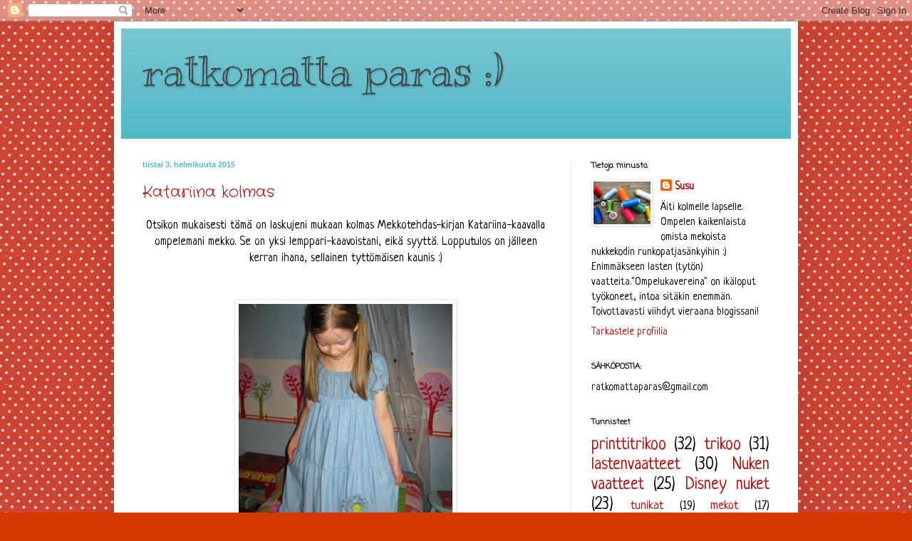

--- FILE ---
content_type: text/html; charset=UTF-8
request_url: https://ratkomattaparas.blogspot.com/2015/02/
body_size: 21486
content:
<!DOCTYPE html>
<html class='v2' dir='ltr' lang='fi'>
<head>
<link href='https://www.blogger.com/static/v1/widgets/335934321-css_bundle_v2.css' rel='stylesheet' type='text/css'/>
<meta content='width=1100' name='viewport'/>
<meta content='text/html; charset=UTF-8' http-equiv='Content-Type'/>
<meta content='blogger' name='generator'/>
<link href='https://ratkomattaparas.blogspot.com/favicon.ico' rel='icon' type='image/x-icon'/>
<link href='http://ratkomattaparas.blogspot.com/2015/02/' rel='canonical'/>
<link rel="alternate" type="application/atom+xml" title="ratkomatta paras :) - Atom" href="https://ratkomattaparas.blogspot.com/feeds/posts/default" />
<link rel="alternate" type="application/rss+xml" title="ratkomatta paras :) - RSS" href="https://ratkomattaparas.blogspot.com/feeds/posts/default?alt=rss" />
<link rel="service.post" type="application/atom+xml" title="ratkomatta paras :) - Atom" href="https://www.blogger.com/feeds/6455540511866704103/posts/default" />
<!--Can't find substitution for tag [blog.ieCssRetrofitLinks]-->
<meta content='http://ratkomattaparas.blogspot.com/2015/02/' property='og:url'/>
<meta content='ratkomatta paras :)' property='og:title'/>
<meta content='' property='og:description'/>
<title>ratkomatta paras :): helmikuuta 2015</title>
<style type='text/css'>@font-face{font-family:'Arvo';font-style:normal;font-weight:400;font-display:swap;src:url(//fonts.gstatic.com/s/arvo/v23/tDbD2oWUg0MKqScQ7Z7o_vo.woff2)format('woff2');unicode-range:U+0000-00FF,U+0131,U+0152-0153,U+02BB-02BC,U+02C6,U+02DA,U+02DC,U+0304,U+0308,U+0329,U+2000-206F,U+20AC,U+2122,U+2191,U+2193,U+2212,U+2215,U+FEFF,U+FFFD;}@font-face{font-family:'Coming Soon';font-style:normal;font-weight:400;font-display:swap;src:url(//fonts.gstatic.com/s/comingsoon/v20/qWcuB6mzpYL7AJ2VfdQR1t-VWDnRsDkg.woff2)format('woff2');unicode-range:U+0000-00FF,U+0131,U+0152-0153,U+02BB-02BC,U+02C6,U+02DA,U+02DC,U+0304,U+0308,U+0329,U+2000-206F,U+20AC,U+2122,U+2191,U+2193,U+2212,U+2215,U+FEFF,U+FFFD;}@font-face{font-family:'Crafty Girls';font-style:normal;font-weight:400;font-display:swap;src:url(//fonts.gstatic.com/s/craftygirls/v16/va9B4kXI39VaDdlPJo8N_NveRhf6Xl7Glw.woff2)format('woff2');unicode-range:U+0000-00FF,U+0131,U+0152-0153,U+02BB-02BC,U+02C6,U+02DA,U+02DC,U+0304,U+0308,U+0329,U+2000-206F,U+20AC,U+2122,U+2191,U+2193,U+2212,U+2215,U+FEFF,U+FFFD;}@font-face{font-family:'Kranky';font-style:normal;font-weight:400;font-display:swap;src:url(//fonts.gstatic.com/s/kranky/v29/hESw6XVgJzlPsFn8oR2FRIzX_g.woff2)format('woff2');unicode-range:U+0000-00FF,U+0131,U+0152-0153,U+02BB-02BC,U+02C6,U+02DA,U+02DC,U+0304,U+0308,U+0329,U+2000-206F,U+20AC,U+2122,U+2191,U+2193,U+2212,U+2215,U+FEFF,U+FFFD;}@font-face{font-family:'Neucha';font-style:normal;font-weight:400;font-display:swap;src:url(//fonts.gstatic.com/s/neucha/v18/q5uGsou0JOdh94bfuQltKRZUgbxR.woff2)format('woff2');unicode-range:U+0301,U+0400-045F,U+0490-0491,U+04B0-04B1,U+2116;}@font-face{font-family:'Neucha';font-style:normal;font-weight:400;font-display:swap;src:url(//fonts.gstatic.com/s/neucha/v18/q5uGsou0JOdh94bfvQltKRZUgQ.woff2)format('woff2');unicode-range:U+0000-00FF,U+0131,U+0152-0153,U+02BB-02BC,U+02C6,U+02DA,U+02DC,U+0304,U+0308,U+0329,U+2000-206F,U+20AC,U+2122,U+2191,U+2193,U+2212,U+2215,U+FEFF,U+FFFD;}</style>
<style id='page-skin-1' type='text/css'><!--
/*
-----------------------------------------------
Blogger Template Style
Name:     Simple
Designer: Blogger
URL:      www.blogger.com
----------------------------------------------- */
/* Content
----------------------------------------------- */
body {
font: normal normal 15px Neucha;
color: #000000;
background: #d43700 url(//3.bp.blogspot.com/-j9vpg1EMccw/T-8ym90GfTI/AAAAAAAAAAQ/t6Ttm9IlKOk/s0/pilkkuja%2Bpun.jpg) repeat scroll top left;
padding: 0 40px 40px 40px;
}
html body .region-inner {
min-width: 0;
max-width: 100%;
width: auto;
}
h2 {
font-size: 22px;
}
a:link {
text-decoration:none;
color: #af0e0e;
}
a:visited {
text-decoration:none;
color: #7e7e7e;
}
a:hover {
text-decoration:underline;
color: #e92100;
}
.body-fauxcolumn-outer .fauxcolumn-inner {
background: transparent none repeat scroll top left;
_background-image: none;
}
.body-fauxcolumn-outer .cap-top {
position: absolute;
z-index: 1;
height: 400px;
width: 100%;
}
.body-fauxcolumn-outer .cap-top .cap-left {
width: 100%;
background: transparent none repeat-x scroll top left;
_background-image: none;
}
.content-outer {
-moz-box-shadow: 0 0 40px rgba(0, 0, 0, .15);
-webkit-box-shadow: 0 0 5px rgba(0, 0, 0, .15);
-goog-ms-box-shadow: 0 0 10px #333333;
box-shadow: 0 0 40px rgba(0, 0, 0, .15);
margin-bottom: 1px;
}
.content-inner {
padding: 10px 10px;
}
.content-inner {
background-color: #ffffff;
}
/* Header
----------------------------------------------- */
.header-outer {
background: #54b9c7 url(//www.blogblog.com/1kt/simple/gradients_light.png) repeat-x scroll 0 -400px;
_background-image: none;
}
.Header h1 {
font: normal normal 60px Kranky;
color: #444444;
text-shadow: 1px 2px 3px rgba(0, 0, 0, .2);
}
.Header h1 a {
color: #444444;
}
.Header .description {
font-size: 140%;
color: #ffffff;
}
.header-inner .Header .titlewrapper {
padding: 22px 30px;
}
.header-inner .Header .descriptionwrapper {
padding: 0 30px;
}
/* Tabs
----------------------------------------------- */
.tabs-inner .section:first-child {
border-top: 0 solid #eeeeee;
}
.tabs-inner .section:first-child ul {
margin-top: -0;
border-top: 0 solid #eeeeee;
border-left: 0 solid #eeeeee;
border-right: 0 solid #eeeeee;
}
.tabs-inner .widget ul {
background: #f2f2f2 url(https://resources.blogblog.com/blogblog/data/1kt/simple/gradients_light.png) repeat-x scroll 0 -800px;
_background-image: none;
border-bottom: 1px solid #eeeeee;
margin-top: 0;
margin-left: -30px;
margin-right: -30px;
}
.tabs-inner .widget li a {
display: inline-block;
padding: .6em 1em;
font: normal normal 14px Arvo;
color: #919191;
border-left: 1px solid #ffffff;
border-right: 1px solid #eeeeee;
}
.tabs-inner .widget li:first-child a {
border-left: none;
}
.tabs-inner .widget li.selected a, .tabs-inner .widget li a:hover {
color: #000000;
background-color: #ebebeb;
text-decoration: none;
}
/* Columns
----------------------------------------------- */
.main-outer {
border-top: 0 solid #ebebeb;
}
.fauxcolumn-left-outer .fauxcolumn-inner {
border-right: 1px solid #ebebeb;
}
.fauxcolumn-right-outer .fauxcolumn-inner {
border-left: 1px solid #ebebeb;
}
/* Headings
----------------------------------------------- */
div.widget > h2,
div.widget h2.title {
margin: 0 0 1em 0;
font: normal bold 11px Coming Soon;
color: #000000;
}
/* Widgets
----------------------------------------------- */
.widget .zippy {
color: #919191;
text-shadow: 2px 2px 1px rgba(0, 0, 0, .1);
}
.widget .popular-posts ul {
list-style: none;
}
/* Posts
----------------------------------------------- */
h2.date-header {
font: normal bold 11px Arial, Tahoma, Helvetica, FreeSans, sans-serif;
}
.date-header span {
background-color: transparent;
color: #54b9c7;
padding: inherit;
letter-spacing: inherit;
margin: inherit;
}
.main-inner {
padding-top: 30px;
padding-bottom: 30px;
}
.main-inner .column-center-inner {
padding: 0 15px;
}
.main-inner .column-center-inner .section {
margin: 0 15px;
}
.post {
margin: 0 0 25px 0;
}
h3.post-title, .comments h4 {
font: normal normal 22px Crafty Girls;
margin: .75em 0 0;
}
.post-body {
font-size: 110%;
line-height: 1.4;
position: relative;
}
.post-body img, .post-body .tr-caption-container, .Profile img, .Image img,
.BlogList .item-thumbnail img {
padding: 2px;
background: #ffffff;
border: 1px solid #ebebeb;
-moz-box-shadow: 1px 1px 5px rgba(0, 0, 0, .1);
-webkit-box-shadow: 1px 1px 5px rgba(0, 0, 0, .1);
box-shadow: 1px 1px 5px rgba(0, 0, 0, .1);
}
.post-body img, .post-body .tr-caption-container {
padding: 5px;
}
.post-body .tr-caption-container {
color: #222222;
}
.post-body .tr-caption-container img {
padding: 0;
background: transparent;
border: none;
-moz-box-shadow: 0 0 0 rgba(0, 0, 0, .1);
-webkit-box-shadow: 0 0 0 rgba(0, 0, 0, .1);
box-shadow: 0 0 0 rgba(0, 0, 0, .1);
}
.post-header {
margin: 0 0 1.5em;
line-height: 1.6;
font-size: 90%;
}
.post-footer {
margin: 20px -2px 0;
padding: 5px 10px;
color: #535353;
background-color: #f6f6f6;
border-bottom: 1px solid #ebebeb;
line-height: 1.6;
font-size: 90%;
}
#comments .comment-author {
padding-top: 1.5em;
border-top: 1px solid #ebebeb;
background-position: 0 1.5em;
}
#comments .comment-author:first-child {
padding-top: 0;
border-top: none;
}
.avatar-image-container {
margin: .2em 0 0;
}
#comments .avatar-image-container img {
border: 1px solid #ebebeb;
}
/* Comments
----------------------------------------------- */
.comments .comments-content .icon.blog-author {
background-repeat: no-repeat;
background-image: url([data-uri]);
}
.comments .comments-content .loadmore a {
border-top: 1px solid #919191;
border-bottom: 1px solid #919191;
}
.comments .comment-thread.inline-thread {
background-color: #f6f6f6;
}
.comments .continue {
border-top: 2px solid #919191;
}
/* Accents
---------------------------------------------- */
.section-columns td.columns-cell {
border-left: 1px solid #ebebeb;
}
.blog-pager {
background: transparent none no-repeat scroll top center;
}
.blog-pager-older-link, .home-link,
.blog-pager-newer-link {
background-color: #ffffff;
padding: 5px;
}
.footer-outer {
border-top: 0 dashed #bbbbbb;
}
/* Mobile
----------------------------------------------- */
body.mobile  {
background-size: auto;
}
.mobile .body-fauxcolumn-outer {
background: transparent none repeat scroll top left;
}
.mobile .body-fauxcolumn-outer .cap-top {
background-size: 100% auto;
}
.mobile .content-outer {
-webkit-box-shadow: 0 0 3px rgba(0, 0, 0, .15);
box-shadow: 0 0 3px rgba(0, 0, 0, .15);
}
.mobile .tabs-inner .widget ul {
margin-left: 0;
margin-right: 0;
}
.mobile .post {
margin: 0;
}
.mobile .main-inner .column-center-inner .section {
margin: 0;
}
.mobile .date-header span {
padding: 0.1em 10px;
margin: 0 -10px;
}
.mobile h3.post-title {
margin: 0;
}
.mobile .blog-pager {
background: transparent none no-repeat scroll top center;
}
.mobile .footer-outer {
border-top: none;
}
.mobile .main-inner, .mobile .footer-inner {
background-color: #ffffff;
}
.mobile-index-contents {
color: #000000;
}
.mobile-link-button {
background-color: #af0e0e;
}
.mobile-link-button a:link, .mobile-link-button a:visited {
color: #ffffff;
}
.mobile .tabs-inner .section:first-child {
border-top: none;
}
.mobile .tabs-inner .PageList .widget-content {
background-color: #ebebeb;
color: #000000;
border-top: 1px solid #eeeeee;
border-bottom: 1px solid #eeeeee;
}
.mobile .tabs-inner .PageList .widget-content .pagelist-arrow {
border-left: 1px solid #eeeeee;
}

--></style>
<style id='template-skin-1' type='text/css'><!--
body {
min-width: 960px;
}
.content-outer, .content-fauxcolumn-outer, .region-inner {
min-width: 960px;
max-width: 960px;
_width: 960px;
}
.main-inner .columns {
padding-left: 0px;
padding-right: 310px;
}
.main-inner .fauxcolumn-center-outer {
left: 0px;
right: 310px;
/* IE6 does not respect left and right together */
_width: expression(this.parentNode.offsetWidth -
parseInt("0px") -
parseInt("310px") + 'px');
}
.main-inner .fauxcolumn-left-outer {
width: 0px;
}
.main-inner .fauxcolumn-right-outer {
width: 310px;
}
.main-inner .column-left-outer {
width: 0px;
right: 100%;
margin-left: -0px;
}
.main-inner .column-right-outer {
width: 310px;
margin-right: -310px;
}
#layout {
min-width: 0;
}
#layout .content-outer {
min-width: 0;
width: 800px;
}
#layout .region-inner {
min-width: 0;
width: auto;
}
body#layout div.add_widget {
padding: 8px;
}
body#layout div.add_widget a {
margin-left: 32px;
}
--></style>
<style>
    body {background-image:url(\/\/3.bp.blogspot.com\/-j9vpg1EMccw\/T-8ym90GfTI\/AAAAAAAAAAQ\/t6Ttm9IlKOk\/s0\/pilkkuja%2Bpun.jpg);}
    
@media (max-width: 200px) { body {background-image:url(\/\/3.bp.blogspot.com\/-j9vpg1EMccw\/T-8ym90GfTI\/AAAAAAAAAAQ\/t6Ttm9IlKOk\/w200\/pilkkuja%2Bpun.jpg);}}
@media (max-width: 400px) and (min-width: 201px) { body {background-image:url(\/\/3.bp.blogspot.com\/-j9vpg1EMccw\/T-8ym90GfTI\/AAAAAAAAAAQ\/t6Ttm9IlKOk\/w400\/pilkkuja%2Bpun.jpg);}}
@media (max-width: 800px) and (min-width: 401px) { body {background-image:url(\/\/3.bp.blogspot.com\/-j9vpg1EMccw\/T-8ym90GfTI\/AAAAAAAAAAQ\/t6Ttm9IlKOk\/w800\/pilkkuja%2Bpun.jpg);}}
@media (max-width: 1200px) and (min-width: 801px) { body {background-image:url(\/\/3.bp.blogspot.com\/-j9vpg1EMccw\/T-8ym90GfTI\/AAAAAAAAAAQ\/t6Ttm9IlKOk\/w1200\/pilkkuja%2Bpun.jpg);}}
/* Last tag covers anything over one higher than the previous max-size cap. */
@media (min-width: 1201px) { body {background-image:url(\/\/3.bp.blogspot.com\/-j9vpg1EMccw\/T-8ym90GfTI\/AAAAAAAAAAQ\/t6Ttm9IlKOk\/w1600\/pilkkuja%2Bpun.jpg);}}
  </style>
<link href='https://www.blogger.com/dyn-css/authorization.css?targetBlogID=6455540511866704103&amp;zx=09492d41-67ee-4ce6-aace-cd135045dc80' media='none' onload='if(media!=&#39;all&#39;)media=&#39;all&#39;' rel='stylesheet'/><noscript><link href='https://www.blogger.com/dyn-css/authorization.css?targetBlogID=6455540511866704103&amp;zx=09492d41-67ee-4ce6-aace-cd135045dc80' rel='stylesheet'/></noscript>
<meta name='google-adsense-platform-account' content='ca-host-pub-1556223355139109'/>
<meta name='google-adsense-platform-domain' content='blogspot.com'/>

</head>
<body class='loading variant-bold'>
<div class='navbar section' id='navbar' name='Navigointipalkki'><div class='widget Navbar' data-version='1' id='Navbar1'><script type="text/javascript">
    function setAttributeOnload(object, attribute, val) {
      if(window.addEventListener) {
        window.addEventListener('load',
          function(){ object[attribute] = val; }, false);
      } else {
        window.attachEvent('onload', function(){ object[attribute] = val; });
      }
    }
  </script>
<div id="navbar-iframe-container"></div>
<script type="text/javascript" src="https://apis.google.com/js/platform.js"></script>
<script type="text/javascript">
      gapi.load("gapi.iframes:gapi.iframes.style.bubble", function() {
        if (gapi.iframes && gapi.iframes.getContext) {
          gapi.iframes.getContext().openChild({
              url: 'https://www.blogger.com/navbar/6455540511866704103?origin\x3dhttps://ratkomattaparas.blogspot.com',
              where: document.getElementById("navbar-iframe-container"),
              id: "navbar-iframe"
          });
        }
      });
    </script><script type="text/javascript">
(function() {
var script = document.createElement('script');
script.type = 'text/javascript';
script.src = '//pagead2.googlesyndication.com/pagead/js/google_top_exp.js';
var head = document.getElementsByTagName('head')[0];
if (head) {
head.appendChild(script);
}})();
</script>
</div></div>
<div class='body-fauxcolumns'>
<div class='fauxcolumn-outer body-fauxcolumn-outer'>
<div class='cap-top'>
<div class='cap-left'></div>
<div class='cap-right'></div>
</div>
<div class='fauxborder-left'>
<div class='fauxborder-right'></div>
<div class='fauxcolumn-inner'>
</div>
</div>
<div class='cap-bottom'>
<div class='cap-left'></div>
<div class='cap-right'></div>
</div>
</div>
</div>
<div class='content'>
<div class='content-fauxcolumns'>
<div class='fauxcolumn-outer content-fauxcolumn-outer'>
<div class='cap-top'>
<div class='cap-left'></div>
<div class='cap-right'></div>
</div>
<div class='fauxborder-left'>
<div class='fauxborder-right'></div>
<div class='fauxcolumn-inner'>
</div>
</div>
<div class='cap-bottom'>
<div class='cap-left'></div>
<div class='cap-right'></div>
</div>
</div>
</div>
<div class='content-outer'>
<div class='content-cap-top cap-top'>
<div class='cap-left'></div>
<div class='cap-right'></div>
</div>
<div class='fauxborder-left content-fauxborder-left'>
<div class='fauxborder-right content-fauxborder-right'></div>
<div class='content-inner'>
<header>
<div class='header-outer'>
<div class='header-cap-top cap-top'>
<div class='cap-left'></div>
<div class='cap-right'></div>
</div>
<div class='fauxborder-left header-fauxborder-left'>
<div class='fauxborder-right header-fauxborder-right'></div>
<div class='region-inner header-inner'>
<div class='header section' id='header' name='Otsikko'><div class='widget Header' data-version='1' id='Header1'>
<div id='header-inner'>
<div class='titlewrapper'>
<h1 class='title'>
<a href='https://ratkomattaparas.blogspot.com/'>
ratkomatta paras :)
</a>
</h1>
</div>
<div class='descriptionwrapper'>
<p class='description'><span>
</span></p>
</div>
</div>
</div></div>
</div>
</div>
<div class='header-cap-bottom cap-bottom'>
<div class='cap-left'></div>
<div class='cap-right'></div>
</div>
</div>
</header>
<div class='tabs-outer'>
<div class='tabs-cap-top cap-top'>
<div class='cap-left'></div>
<div class='cap-right'></div>
</div>
<div class='fauxborder-left tabs-fauxborder-left'>
<div class='fauxborder-right tabs-fauxborder-right'></div>
<div class='region-inner tabs-inner'>
<div class='tabs no-items section' id='crosscol' name='Kaikki sarakkeet'></div>
<div class='tabs no-items section' id='crosscol-overflow' name='Cross-Column 2'></div>
</div>
</div>
<div class='tabs-cap-bottom cap-bottom'>
<div class='cap-left'></div>
<div class='cap-right'></div>
</div>
</div>
<div class='main-outer'>
<div class='main-cap-top cap-top'>
<div class='cap-left'></div>
<div class='cap-right'></div>
</div>
<div class='fauxborder-left main-fauxborder-left'>
<div class='fauxborder-right main-fauxborder-right'></div>
<div class='region-inner main-inner'>
<div class='columns fauxcolumns'>
<div class='fauxcolumn-outer fauxcolumn-center-outer'>
<div class='cap-top'>
<div class='cap-left'></div>
<div class='cap-right'></div>
</div>
<div class='fauxborder-left'>
<div class='fauxborder-right'></div>
<div class='fauxcolumn-inner'>
</div>
</div>
<div class='cap-bottom'>
<div class='cap-left'></div>
<div class='cap-right'></div>
</div>
</div>
<div class='fauxcolumn-outer fauxcolumn-left-outer'>
<div class='cap-top'>
<div class='cap-left'></div>
<div class='cap-right'></div>
</div>
<div class='fauxborder-left'>
<div class='fauxborder-right'></div>
<div class='fauxcolumn-inner'>
</div>
</div>
<div class='cap-bottom'>
<div class='cap-left'></div>
<div class='cap-right'></div>
</div>
</div>
<div class='fauxcolumn-outer fauxcolumn-right-outer'>
<div class='cap-top'>
<div class='cap-left'></div>
<div class='cap-right'></div>
</div>
<div class='fauxborder-left'>
<div class='fauxborder-right'></div>
<div class='fauxcolumn-inner'>
</div>
</div>
<div class='cap-bottom'>
<div class='cap-left'></div>
<div class='cap-right'></div>
</div>
</div>
<!-- corrects IE6 width calculation -->
<div class='columns-inner'>
<div class='column-center-outer'>
<div class='column-center-inner'>
<div class='main section' id='main' name='Ensisijainen'><div class='widget Blog' data-version='1' id='Blog1'>
<div class='blog-posts hfeed'>

          <div class="date-outer">
        
<h2 class='date-header'><span>tiistai 3. helmikuuta 2015</span></h2>

          <div class="date-posts">
        
<div class='post-outer'>
<div class='post hentry uncustomized-post-template' itemprop='blogPost' itemscope='itemscope' itemtype='http://schema.org/BlogPosting'>
<meta content='https://blogger.googleusercontent.com/img/b/R29vZ2xl/AVvXsEhHpKCxe5939EXylEbdQaEm70UvsIj_HY2_4YEsP00yQR2KHDk8U0lG_O4okaZOuKx2zqhkeT3EhGeZ6Qa81CL94auKaiV_J7HIddOZXInNuJ_OQOpBUAb4oEyLuoevgGrIjP6P3I5G9LE/s1600/paljon+kuvia+372.JPG' itemprop='image_url'/>
<meta content='6455540511866704103' itemprop='blogId'/>
<meta content='1863999239772863725' itemprop='postId'/>
<a name='1863999239772863725'></a>
<h3 class='post-title entry-title' itemprop='name'>
<a href='https://ratkomattaparas.blogspot.com/2015/02/katariina-kolmas.html'>Katariina kolmas</a>
</h3>
<div class='post-header'>
<div class='post-header-line-1'></div>
</div>
<div class='post-body entry-content' id='post-body-1863999239772863725' itemprop='description articleBody'>
<div style="text-align: center;">
Otsikon mukaisesti tämä on laskujeni mukaan kolmas Mekkotehdas-kirjan Katariina-kaavalla ompelemani mekko. Se on yksi lemppari-kaavoistani, eikä syyttä. Lopputulos on jälleen kerran ihana, sellainen tyttömäisen kaunis :)</div>
<div style="text-align: center;">
<br /></div>
<div class="separator" style="clear: both; text-align: center;">
</div>
&nbsp;<br />
<table align="center" cellpadding="0" cellspacing="0" class="tr-caption-container" style="margin-left: auto; margin-right: auto; text-align: center;"><tbody>
<tr><td style="text-align: center;"><a href="https://blogger.googleusercontent.com/img/b/R29vZ2xl/AVvXsEhHpKCxe5939EXylEbdQaEm70UvsIj_HY2_4YEsP00yQR2KHDk8U0lG_O4okaZOuKx2zqhkeT3EhGeZ6Qa81CL94auKaiV_J7HIddOZXInNuJ_OQOpBUAb4oEyLuoevgGrIjP6P3I5G9LE/s1600/paljon+kuvia+372.JPG" imageanchor="1" style="margin-left: auto; margin-right: auto;"><img border="0" height="400" src="https://blogger.googleusercontent.com/img/b/R29vZ2xl/AVvXsEhHpKCxe5939EXylEbdQaEm70UvsIj_HY2_4YEsP00yQR2KHDk8U0lG_O4okaZOuKx2zqhkeT3EhGeZ6Qa81CL94auKaiV_J7HIddOZXInNuJ_OQOpBUAb4oEyLuoevgGrIjP6P3I5G9LE/s1600/paljon+kuvia+372.JPG" width="300" /></a></td></tr>
<tr><td class="tr-caption" style="text-align: center;">Sängyssä sai "pomppia" ihan luvan kanssa...</td></tr>
</tbody></table>
<div style="text-align: center;">
<br /></div>
<div style="text-align: center;">
<br /></div>
<div style="text-align: center;">
Kyseinen mekko olikin varsin nopeatekoinen, sillä alaosa on "kierrätystavaraa" ihan sellaisenaan meidän nuoren hylkäämästä mekosta. Sattui vielä niin sopivasti, että olin lyhentänyt ko. mekkoa, joten sain ommeltua ylijäämäpaloista Katariinan yläosan.&nbsp;</div>
<div style="text-align: center;">
<br /></div>
<div style="text-align: center;">
Kuvasta näkyy myös kankaiden pieni sävyero, johtunee siitä, että helmakappaletta ei ole pesty kertaakaan. Toivottavasti tasoittuu pesujen myötä...</div>
<div style="text-align: center;">
<br /></div>
<div class="separator" style="clear: both; text-align: center;">
<a href="https://blogger.googleusercontent.com/img/b/R29vZ2xl/AVvXsEjzXnB3xxu69lmfK22awABnUWCs4gS98C4qJLVfA28jmPvjJEJgr2Hvsx1KinGHytFOCSSbgLCzRj6YYvPGohb6K8yAPiEJzQHgUL78BOU-jLCbrSAUL6RcpsqposWp9bPfjjrih7oADTI/s1600/paljon+kuvia+367.JPG" imageanchor="1" style="margin-left: 1em; margin-right: 1em;"><img border="0" height="240" src="https://blogger.googleusercontent.com/img/b/R29vZ2xl/AVvXsEjzXnB3xxu69lmfK22awABnUWCs4gS98C4qJLVfA28jmPvjJEJgr2Hvsx1KinGHytFOCSSbgLCzRj6YYvPGohb6K8yAPiEJzQHgUL78BOU-jLCbrSAUL6RcpsqposWp9bPfjjrih7oADTI/s1600/paljon+kuvia+367.JPG" width="320" /></a></div>
<div style="text-align: center;">
<br /></div>
<div style="text-align: center;">
<br /></div>
<div style="text-align: center;">
Kokeilin helmaan tuollaista röyhelöruusuketta. Sekin on hyödynnetty alkuperäisen mekon helmakäänteestä. Ruusukkeen ohje myöskin Mekkotehdas-kirjasta. Tämän ruusukkeen keskelle ompelin napin.</div>
<div style="text-align: center;">
<br /></div>
<div class="separator" style="clear: both; text-align: center;">
<a href="https://blogger.googleusercontent.com/img/b/R29vZ2xl/AVvXsEgP-Lfa1MhccFPybfHQExAAilp4napFEwCuvKoeV8IxsySgKB49FOO3Wlt7HxqpcBMTqpGw2AqXSE5w_Y40yoOeY9vAMhvyi1Wv0xUX55Tp5oxbOPwwdLTR0HKzeYnWbvfi5q_WgrJrOYM/s1600/paljon+kuvia+371.JPG" imageanchor="1" style="margin-left: 1em; margin-right: 1em;"><img border="0" height="400" src="https://blogger.googleusercontent.com/img/b/R29vZ2xl/AVvXsEgP-Lfa1MhccFPybfHQExAAilp4napFEwCuvKoeV8IxsySgKB49FOO3Wlt7HxqpcBMTqpGw2AqXSE5w_Y40yoOeY9vAMhvyi1Wv0xUX55Tp5oxbOPwwdLTR0HKzeYnWbvfi5q_WgrJrOYM/s1600/paljon+kuvia+371.JPG" width="300" /></a></div>
<div style="text-align: center;">
<br /></div>
<div style="text-align: center;">
Kuvat on valitettavan pimeitä, valoa ei riitä tarpeeksi edes keskellä päivää :(</div>
<div style="text-align: center;">
<br /></div>
<div class="separator" style="clear: both; text-align: center;">
<a href="https://blogger.googleusercontent.com/img/b/R29vZ2xl/AVvXsEiT-waL2Wl9RlDp9-JaXM8JJL-0pVqR_CUSpuOY6FKdHqrh8w_1MpTEi1kwLhhZvo7G7neb16gT7VUaXcZwOU_Pl2zqciVnsMwr04ZlYzShIyL7Wc4HTUCaSEAiBYp49p8hGzytxr40ruE/s1600/paljon+kuvia+369.JPG" imageanchor="1" style="margin-left: 1em; margin-right: 1em;"><img border="0" height="400" src="https://blogger.googleusercontent.com/img/b/R29vZ2xl/AVvXsEiT-waL2Wl9RlDp9-JaXM8JJL-0pVqR_CUSpuOY6FKdHqrh8w_1MpTEi1kwLhhZvo7G7neb16gT7VUaXcZwOU_Pl2zqciVnsMwr04ZlYzShIyL7Wc4HTUCaSEAiBYp49p8hGzytxr40ruE/s1600/paljon+kuvia+369.JPG" width="300" /></a></div>
<div style="text-align: center;">
<br /></div>
<div class="separator" style="clear: both; text-align: center;">
<a href="https://blogger.googleusercontent.com/img/b/R29vZ2xl/AVvXsEgNxuv6zFL0fODIb_BXHwt1tXS_ftoGFZ0WjOotMFNnfBAyEtytSxurfkAMBZ77Mb0IDXg7zhsDWGKfV-2VRzis54F6HOzYEvN_nSBmgm_J8uvZsHYEmQyi8djxrsPDQ7kT_e4RAXN1d04/s1600/paljon+kuvia+370.JPG" imageanchor="1" style="margin-left: 1em; margin-right: 1em;"><img border="0" height="400" src="https://blogger.googleusercontent.com/img/b/R29vZ2xl/AVvXsEgNxuv6zFL0fODIb_BXHwt1tXS_ftoGFZ0WjOotMFNnfBAyEtytSxurfkAMBZ77Mb0IDXg7zhsDWGKfV-2VRzis54F6HOzYEvN_nSBmgm_J8uvZsHYEmQyi8djxrsPDQ7kT_e4RAXN1d04/s1600/paljon+kuvia+370.JPG" width="300" /></a></div>
<div style="text-align: center;">
<br /></div>
<div style="text-align: center;">
Ompelu-ajatukset alkaa jo muutenkin siirtymään kesään, jotakin mekkoa ym. lyhythihaista suunnittelin ommella seuraavaksi...</div>
<div style="text-align: center;">
<br /></div>
<div style="text-align: center;">
<br /></div>
<div style='clear: both;'></div>
</div>
<div class='post-footer'>
<div class='post-footer-line post-footer-line-1'>
<span class='post-author vcard'>
Lähettänyt
<span class='fn' itemprop='author' itemscope='itemscope' itemtype='http://schema.org/Person'>
<meta content='https://www.blogger.com/profile/00838370507208700156' itemprop='url'/>
<a class='g-profile' href='https://www.blogger.com/profile/00838370507208700156' rel='author' title='author profile'>
<span itemprop='name'>Susu</span>
</a>
</span>
</span>
<span class='post-timestamp'>
klo
<meta content='http://ratkomattaparas.blogspot.com/2015/02/katariina-kolmas.html' itemprop='url'/>
<a class='timestamp-link' href='https://ratkomattaparas.blogspot.com/2015/02/katariina-kolmas.html' rel='bookmark' title='permanent link'><abbr class='published' itemprop='datePublished' title='2015-02-03T14:59:00+02:00'>14:59</abbr></a>
</span>
<span class='post-comment-link'>
<a class='comment-link' href='https://ratkomattaparas.blogspot.com/2015/02/katariina-kolmas.html#comment-form' onclick=''>
2 kommenttia:
  </a>
</span>
<span class='post-icons'>
<span class='item-control blog-admin pid-943887380'>
<a href='https://www.blogger.com/post-edit.g?blogID=6455540511866704103&postID=1863999239772863725&from=pencil' title='Muokkaa tekstiä'>
<img alt='' class='icon-action' height='18' src='https://resources.blogblog.com/img/icon18_edit_allbkg.gif' width='18'/>
</a>
</span>
</span>
<div class='post-share-buttons goog-inline-block'>
<a class='goog-inline-block share-button sb-email' href='https://www.blogger.com/share-post.g?blogID=6455540511866704103&postID=1863999239772863725&target=email' target='_blank' title='Kohteen lähettäminen sähköpostitse'><span class='share-button-link-text'>Kohteen lähettäminen sähköpostitse</span></a><a class='goog-inline-block share-button sb-blog' href='https://www.blogger.com/share-post.g?blogID=6455540511866704103&postID=1863999239772863725&target=blog' onclick='window.open(this.href, "_blank", "height=270,width=475"); return false;' target='_blank' title='Bloggaa tästä!'><span class='share-button-link-text'>Bloggaa tästä!</span></a><a class='goog-inline-block share-button sb-twitter' href='https://www.blogger.com/share-post.g?blogID=6455540511866704103&postID=1863999239772863725&target=twitter' target='_blank' title='Jaa X:ssä'><span class='share-button-link-text'>Jaa X:ssä</span></a><a class='goog-inline-block share-button sb-facebook' href='https://www.blogger.com/share-post.g?blogID=6455540511866704103&postID=1863999239772863725&target=facebook' onclick='window.open(this.href, "_blank", "height=430,width=640"); return false;' target='_blank' title='Jaa Facebookiin'><span class='share-button-link-text'>Jaa Facebookiin</span></a><a class='goog-inline-block share-button sb-pinterest' href='https://www.blogger.com/share-post.g?blogID=6455540511866704103&postID=1863999239772863725&target=pinterest' target='_blank' title='Jaa Pinterestiin'><span class='share-button-link-text'>Jaa Pinterestiin</span></a>
</div>
</div>
<div class='post-footer-line post-footer-line-2'>
<span class='post-labels'>
Tunnisteet:
<a href='https://ratkomattaparas.blogspot.com/search/label/kierr%C3%A4tys' rel='tag'>kierrätys</a>,
<a href='https://ratkomattaparas.blogspot.com/search/label/lastenvaatteet' rel='tag'>lastenvaatteet</a>,
<a href='https://ratkomattaparas.blogspot.com/search/label/mekot' rel='tag'>mekot</a>,
<a href='https://ratkomattaparas.blogspot.com/search/label/puuvillakangas' rel='tag'>puuvillakangas</a>
</span>
</div>
<div class='post-footer-line post-footer-line-3'>
<span class='post-location'>
</span>
</div>
</div>
</div>
</div>

        </div></div>
      
</div>
<div class='blog-pager' id='blog-pager'>
<span id='blog-pager-newer-link'>
<a class='blog-pager-newer-link' href='https://ratkomattaparas.blogspot.com/' id='Blog1_blog-pager-newer-link' title='Uudemmat tekstit'>Uudemmat tekstit</a>
</span>
<span id='blog-pager-older-link'>
<a class='blog-pager-older-link' href='https://ratkomattaparas.blogspot.com/search?updated-max=2015-02-03T14:59:00%2B02:00&amp;max-results=7' id='Blog1_blog-pager-older-link' title='Vanhemmat tekstit'>Vanhemmat tekstit</a>
</span>
<a class='home-link' href='https://ratkomattaparas.blogspot.com/'>Etusivu</a>
</div>
<div class='clear'></div>
<div class='blog-feeds'>
<div class='feed-links'>
Tilaa:
<a class='feed-link' href='https://ratkomattaparas.blogspot.com/feeds/posts/default' target='_blank' type='application/atom+xml'>Kommentit (Atom)</a>
</div>
</div>
</div></div>
</div>
</div>
<div class='column-left-outer'>
<div class='column-left-inner'>
<aside>
</aside>
</div>
</div>
<div class='column-right-outer'>
<div class='column-right-inner'>
<aside>
<div class='sidebar section' id='sidebar-right-1'><div class='widget Profile' data-version='1' id='Profile1'>
<h2>Tietoja minusta</h2>
<div class='widget-content'>
<a href='https://www.blogger.com/profile/00838370507208700156'><img alt='Oma kuva' class='profile-img' height='60' src='//blogger.googleusercontent.com/img/b/R29vZ2xl/AVvXsEiQkqooAkCGsgSAgSzxCcpB9pNqX-08rA2hr1xKsruTy4yM767KZhgYG8TEGriGVmebUIyBQdMpzPnlq7otG5K-1FBXomb6k8k5glEnQvdorlH897W5Yy0xwtVLf1TFhw/s1600/*' width='80'/></a>
<dl class='profile-datablock'>
<dt class='profile-data'>
<a class='profile-name-link g-profile' href='https://www.blogger.com/profile/00838370507208700156' rel='author' style='background-image: url(//www.blogger.com/img/logo-16.png);'>
Susu
</a>
</dt>
<dd class='profile-data'>
</dd>
<dd class='profile-textblock'>Äiti kolmelle lapselle. Ompelen kaikenlaista omista mekoista nukkekodin runkopatjasänkyihin :) Enimmäkseen lasten (tytön) vaatteita."Ompelukavereina" on ikäloput työkoneet, intoa sitäkin enemmän. Toivottavasti viihdyt vieraana blogissani!</dd>
</dl>
<a class='profile-link' href='https://www.blogger.com/profile/00838370507208700156' rel='author'>Tarkastele profiilia</a>
<div class='clear'></div>
</div>
</div><div class='widget Text' data-version='1' id='Text1'>
<h2 class='title'>SÄHKÖPOSTIA:</h2>
<div class='widget-content'>
ratkomattaparas@gmail.com
</div>
<div class='clear'></div>
</div><div class='widget Label' data-version='1' id='Label1'>
<h2>Tunnisteet</h2>
<div class='widget-content cloud-label-widget-content'>
<span class='label-size label-size-5'>
<a dir='ltr' href='https://ratkomattaparas.blogspot.com/search/label/printtitrikoo'>printtitrikoo</a>
<span class='label-count' dir='ltr'>(32)</span>
</span>
<span class='label-size label-size-5'>
<a dir='ltr' href='https://ratkomattaparas.blogspot.com/search/label/trikoo'>trikoo</a>
<span class='label-count' dir='ltr'>(31)</span>
</span>
<span class='label-size label-size-5'>
<a dir='ltr' href='https://ratkomattaparas.blogspot.com/search/label/lastenvaatteet'>lastenvaatteet</a>
<span class='label-count' dir='ltr'>(30)</span>
</span>
<span class='label-size label-size-5'>
<a dir='ltr' href='https://ratkomattaparas.blogspot.com/search/label/Nuken%20vaatteet'>Nuken vaatteet</a>
<span class='label-count' dir='ltr'>(25)</span>
</span>
<span class='label-size label-size-5'>
<a dir='ltr' href='https://ratkomattaparas.blogspot.com/search/label/Disney%20nuket'>Disney nuket</a>
<span class='label-count' dir='ltr'>(23)</span>
</span>
<span class='label-size label-size-4'>
<a dir='ltr' href='https://ratkomattaparas.blogspot.com/search/label/tunikat'>tunikat</a>
<span class='label-count' dir='ltr'>(19)</span>
</span>
<span class='label-size label-size-4'>
<a dir='ltr' href='https://ratkomattaparas.blogspot.com/search/label/mekot'>mekot</a>
<span class='label-count' dir='ltr'>(17)</span>
</span>
<span class='label-size label-size-4'>
<a dir='ltr' href='https://ratkomattaparas.blogspot.com/search/label/applikointi'>applikointi</a>
<span class='label-count' dir='ltr'>(16)</span>
</span>
<span class='label-size label-size-4'>
<a dir='ltr' href='https://ratkomattaparas.blogspot.com/search/label/kierr%C3%A4tys'>kierrätys</a>
<span class='label-count' dir='ltr'>(16)</span>
</span>
<span class='label-size label-size-4'>
<a dir='ltr' href='https://ratkomattaparas.blogspot.com/search/label/paidat'>paidat</a>
<span class='label-count' dir='ltr'>(16)</span>
</span>
<span class='label-size label-size-4'>
<a dir='ltr' href='https://ratkomattaparas.blogspot.com/search/label/puuvillakangas'>puuvillakangas</a>
<span class='label-count' dir='ltr'>(15)</span>
</span>
<span class='label-size label-size-4'>
<a dir='ltr' href='https://ratkomattaparas.blogspot.com/search/label/Aikuisten%20vaatteet'>Aikuisten vaatteet</a>
<span class='label-count' dir='ltr'>(14)</span>
</span>
<span class='label-size label-size-4'>
<a dir='ltr' href='https://ratkomattaparas.blogspot.com/search/label/T%C3%A4hk%C3%A4p%C3%A4%C3%A4'>Tähkäpää</a>
<span class='label-count' dir='ltr'>(12)</span>
</span>
<span class='label-size label-size-4'>
<a dir='ltr' href='https://ratkomattaparas.blogspot.com/search/label/Joulu'>Joulu</a>
<span class='label-count' dir='ltr'>(10)</span>
</span>
<span class='label-size label-size-4'>
<a dir='ltr' href='https://ratkomattaparas.blogspot.com/search/label/Mulan'>Mulan</a>
<span class='label-count' dir='ltr'>(10)</span>
</span>
<span class='label-size label-size-4'>
<a dir='ltr' href='https://ratkomattaparas.blogspot.com/search/label/frotee'>frotee</a>
<span class='label-count' dir='ltr'>(10)</span>
</span>
<span class='label-size label-size-4'>
<a dir='ltr' href='https://ratkomattaparas.blogspot.com/search/label/pipot'>pipot</a>
<span class='label-count' dir='ltr'>(9)</span>
</span>
<span class='label-size label-size-3'>
<a dir='ltr' href='https://ratkomattaparas.blogspot.com/search/label/pilkkukangas'>pilkkukangas</a>
<span class='label-count' dir='ltr'>(7)</span>
</span>
<span class='label-size label-size-3'>
<a dir='ltr' href='https://ratkomattaparas.blogspot.com/search/label/sisustus'>sisustus</a>
<span class='label-count' dir='ltr'>(7)</span>
</span>
<span class='label-size label-size-3'>
<a dir='ltr' href='https://ratkomattaparas.blogspot.com/search/label/syntym%C3%A4p%C3%A4iv%C3%A4t'>syntymäpäivät</a>
<span class='label-count' dir='ltr'>(7)</span>
</span>
<span class='label-size label-size-3'>
<a dir='ltr' href='https://ratkomattaparas.blogspot.com/search/label/Kassit'>Kassit</a>
<span class='label-count' dir='ltr'>(5)</span>
</span>
<span class='label-size label-size-3'>
<a dir='ltr' href='https://ratkomattaparas.blogspot.com/search/label/Merida'>Merida</a>
<span class='label-count' dir='ltr'>(5)</span>
</span>
<span class='label-size label-size-3'>
<a dir='ltr' href='https://ratkomattaparas.blogspot.com/search/label/rooliasut'>rooliasut</a>
<span class='label-count' dir='ltr'>(5)</span>
</span>
<span class='label-size label-size-3'>
<a dir='ltr' href='https://ratkomattaparas.blogspot.com/search/label/uimapuku'>uimapuku</a>
<span class='label-count' dir='ltr'>(5)</span>
</span>
<span class='label-size label-size-3'>
<a dir='ltr' href='https://ratkomattaparas.blogspot.com/search/label/EI%20mik%C3%A4%C3%A4n%20ratkomatta%20paras'>EI mikään ratkomatta paras</a>
<span class='label-count' dir='ltr'>(4)</span>
</span>
<span class='label-size label-size-2'>
<a dir='ltr' href='https://ratkomattaparas.blogspot.com/search/label/Tunnustus'>Tunnustus</a>
<span class='label-count' dir='ltr'>(3)</span>
</span>
<span class='label-size label-size-2'>
<a dir='ltr' href='https://ratkomattaparas.blogspot.com/search/label/arvonta'>arvonta</a>
<span class='label-count' dir='ltr'>(3)</span>
</span>
<span class='label-size label-size-2'>
<a dir='ltr' href='https://ratkomattaparas.blogspot.com/search/label/hame'>hame</a>
<span class='label-count' dir='ltr'>(3)</span>
</span>
<span class='label-size label-size-2'>
<a dir='ltr' href='https://ratkomattaparas.blogspot.com/search/label/huivi'>huivi</a>
<span class='label-count' dir='ltr'>(3)</span>
</span>
<span class='label-size label-size-2'>
<a dir='ltr' href='https://ratkomattaparas.blogspot.com/search/label/kaava'>kaava</a>
<span class='label-count' dir='ltr'>(3)</span>
</span>
<span class='label-size label-size-2'>
<a dir='ltr' href='https://ratkomattaparas.blogspot.com/search/label/y%C3%B6paita'>yöpaita</a>
<span class='label-count' dir='ltr'>(3)</span>
</span>
<span class='label-size label-size-2'>
<a dir='ltr' href='https://ratkomattaparas.blogspot.com/search/label/avainnauhat'>avainnauhat</a>
<span class='label-count' dir='ltr'>(2)</span>
</span>
<span class='label-size label-size-2'>
<a dir='ltr' href='https://ratkomattaparas.blogspot.com/search/label/esiliina'>esiliina</a>
<span class='label-count' dir='ltr'>(2)</span>
</span>
<span class='label-size label-size-2'>
<a dir='ltr' href='https://ratkomattaparas.blogspot.com/search/label/housut'>housut</a>
<span class='label-count' dir='ltr'>(2)</span>
</span>
<span class='label-size label-size-2'>
<a dir='ltr' href='https://ratkomattaparas.blogspot.com/search/label/korut'>korut</a>
<span class='label-count' dir='ltr'>(2)</span>
</span>
<span class='label-size label-size-2'>
<a dir='ltr' href='https://ratkomattaparas.blogspot.com/search/label/kuvan%20tulostaminen%20kankaalle'>kuvan tulostaminen kankaalle</a>
<span class='label-count' dir='ltr'>(2)</span>
</span>
<span class='label-size label-size-2'>
<a dir='ltr' href='https://ratkomattaparas.blogspot.com/search/label/sukkalanka'>sukkalanka</a>
<span class='label-count' dir='ltr'>(2)</span>
</span>
<span class='label-size label-size-2'>
<a dir='ltr' href='https://ratkomattaparas.blogspot.com/search/label/velour'>velour</a>
<span class='label-count' dir='ltr'>(2)</span>
</span>
<span class='label-size label-size-1'>
<a dir='ltr' href='https://ratkomattaparas.blogspot.com/search/label/Ariel'>Ariel</a>
<span class='label-count' dir='ltr'>(1)</span>
</span>
<span class='label-size label-size-1'>
<a dir='ltr' href='https://ratkomattaparas.blogspot.com/search/label/Haaste'>Haaste</a>
<span class='label-count' dir='ltr'>(1)</span>
</span>
<span class='label-size label-size-1'>
<a dir='ltr' href='https://ratkomattaparas.blogspot.com/search/label/K%C3%A4nnykk%C3%A4pussi'>Kännykkäpussi</a>
<span class='label-count' dir='ltr'>(1)</span>
</span>
<span class='label-size label-size-1'>
<a dir='ltr' href='https://ratkomattaparas.blogspot.com/search/label/Lumikki'>Lumikki</a>
<span class='label-count' dir='ltr'>(1)</span>
</span>
<span class='label-size label-size-1'>
<a dir='ltr' href='https://ratkomattaparas.blogspot.com/search/label/Remontti'>Remontti</a>
<span class='label-count' dir='ltr'>(1)</span>
</span>
<span class='label-size label-size-1'>
<a dir='ltr' href='https://ratkomattaparas.blogspot.com/search/label/Sylvanian%20Families'>Sylvanian Families</a>
<span class='label-count' dir='ltr'>(1)</span>
</span>
<span class='label-size label-size-1'>
<a dir='ltr' href='https://ratkomattaparas.blogspot.com/search/label/hupparit'>hupparit</a>
<span class='label-count' dir='ltr'>(1)</span>
</span>
<span class='label-size label-size-1'>
<a dir='ltr' href='https://ratkomattaparas.blogspot.com/search/label/kyp%C3%A4r%C3%A4'>kypärä</a>
<span class='label-count' dir='ltr'>(1)</span>
</span>
<span class='label-size label-size-1'>
<a dir='ltr' href='https://ratkomattaparas.blogspot.com/search/label/laukku'>laukku</a>
<span class='label-count' dir='ltr'>(1)</span>
</span>
<div class='clear'></div>
</div>
</div><div class='widget BlogArchive' data-version='1' id='BlogArchive1'>
<h2>Blogiarkisto</h2>
<div class='widget-content'>
<div id='ArchiveList'>
<div id='BlogArchive1_ArchiveList'>
<ul class='hierarchy'>
<li class='archivedate expanded'>
<a class='toggle' href='javascript:void(0)'>
<span class='zippy toggle-open'>

        &#9660;&#160;
      
</span>
</a>
<a class='post-count-link' href='https://ratkomattaparas.blogspot.com/2015/'>
2015
</a>
<span class='post-count' dir='ltr'>(2)</span>
<ul class='hierarchy'>
<li class='archivedate collapsed'>
<a class='toggle' href='javascript:void(0)'>
<span class='zippy'>

        &#9658;&#160;
      
</span>
</a>
<a class='post-count-link' href='https://ratkomattaparas.blogspot.com/2015/06/'>
kesäkuuta
</a>
<span class='post-count' dir='ltr'>(1)</span>
</li>
</ul>
<ul class='hierarchy'>
<li class='archivedate expanded'>
<a class='toggle' href='javascript:void(0)'>
<span class='zippy toggle-open'>

        &#9660;&#160;
      
</span>
</a>
<a class='post-count-link' href='https://ratkomattaparas.blogspot.com/2015/02/'>
helmikuuta
</a>
<span class='post-count' dir='ltr'>(1)</span>
<ul class='posts'>
<li><a href='https://ratkomattaparas.blogspot.com/2015/02/katariina-kolmas.html'>Katariina kolmas</a></li>
</ul>
</li>
</ul>
</li>
</ul>
<ul class='hierarchy'>
<li class='archivedate collapsed'>
<a class='toggle' href='javascript:void(0)'>
<span class='zippy'>

        &#9658;&#160;
      
</span>
</a>
<a class='post-count-link' href='https://ratkomattaparas.blogspot.com/2014/'>
2014
</a>
<span class='post-count' dir='ltr'>(15)</span>
<ul class='hierarchy'>
<li class='archivedate collapsed'>
<a class='toggle' href='javascript:void(0)'>
<span class='zippy'>

        &#9658;&#160;
      
</span>
</a>
<a class='post-count-link' href='https://ratkomattaparas.blogspot.com/2014/12/'>
joulukuuta
</a>
<span class='post-count' dir='ltr'>(1)</span>
</li>
</ul>
<ul class='hierarchy'>
<li class='archivedate collapsed'>
<a class='toggle' href='javascript:void(0)'>
<span class='zippy'>

        &#9658;&#160;
      
</span>
</a>
<a class='post-count-link' href='https://ratkomattaparas.blogspot.com/2014/06/'>
kesäkuuta
</a>
<span class='post-count' dir='ltr'>(2)</span>
</li>
</ul>
<ul class='hierarchy'>
<li class='archivedate collapsed'>
<a class='toggle' href='javascript:void(0)'>
<span class='zippy'>

        &#9658;&#160;
      
</span>
</a>
<a class='post-count-link' href='https://ratkomattaparas.blogspot.com/2014/05/'>
toukokuuta
</a>
<span class='post-count' dir='ltr'>(2)</span>
</li>
</ul>
<ul class='hierarchy'>
<li class='archivedate collapsed'>
<a class='toggle' href='javascript:void(0)'>
<span class='zippy'>

        &#9658;&#160;
      
</span>
</a>
<a class='post-count-link' href='https://ratkomattaparas.blogspot.com/2014/04/'>
huhtikuuta
</a>
<span class='post-count' dir='ltr'>(1)</span>
</li>
</ul>
<ul class='hierarchy'>
<li class='archivedate collapsed'>
<a class='toggle' href='javascript:void(0)'>
<span class='zippy'>

        &#9658;&#160;
      
</span>
</a>
<a class='post-count-link' href='https://ratkomattaparas.blogspot.com/2014/03/'>
maaliskuuta
</a>
<span class='post-count' dir='ltr'>(1)</span>
</li>
</ul>
<ul class='hierarchy'>
<li class='archivedate collapsed'>
<a class='toggle' href='javascript:void(0)'>
<span class='zippy'>

        &#9658;&#160;
      
</span>
</a>
<a class='post-count-link' href='https://ratkomattaparas.blogspot.com/2014/02/'>
helmikuuta
</a>
<span class='post-count' dir='ltr'>(4)</span>
</li>
</ul>
<ul class='hierarchy'>
<li class='archivedate collapsed'>
<a class='toggle' href='javascript:void(0)'>
<span class='zippy'>

        &#9658;&#160;
      
</span>
</a>
<a class='post-count-link' href='https://ratkomattaparas.blogspot.com/2014/01/'>
tammikuuta
</a>
<span class='post-count' dir='ltr'>(4)</span>
</li>
</ul>
</li>
</ul>
<ul class='hierarchy'>
<li class='archivedate collapsed'>
<a class='toggle' href='javascript:void(0)'>
<span class='zippy'>

        &#9658;&#160;
      
</span>
</a>
<a class='post-count-link' href='https://ratkomattaparas.blogspot.com/2013/'>
2013
</a>
<span class='post-count' dir='ltr'>(44)</span>
<ul class='hierarchy'>
<li class='archivedate collapsed'>
<a class='toggle' href='javascript:void(0)'>
<span class='zippy'>

        &#9658;&#160;
      
</span>
</a>
<a class='post-count-link' href='https://ratkomattaparas.blogspot.com/2013/12/'>
joulukuuta
</a>
<span class='post-count' dir='ltr'>(1)</span>
</li>
</ul>
<ul class='hierarchy'>
<li class='archivedate collapsed'>
<a class='toggle' href='javascript:void(0)'>
<span class='zippy'>

        &#9658;&#160;
      
</span>
</a>
<a class='post-count-link' href='https://ratkomattaparas.blogspot.com/2013/11/'>
marraskuuta
</a>
<span class='post-count' dir='ltr'>(1)</span>
</li>
</ul>
<ul class='hierarchy'>
<li class='archivedate collapsed'>
<a class='toggle' href='javascript:void(0)'>
<span class='zippy'>

        &#9658;&#160;
      
</span>
</a>
<a class='post-count-link' href='https://ratkomattaparas.blogspot.com/2013/09/'>
syyskuuta
</a>
<span class='post-count' dir='ltr'>(3)</span>
</li>
</ul>
<ul class='hierarchy'>
<li class='archivedate collapsed'>
<a class='toggle' href='javascript:void(0)'>
<span class='zippy'>

        &#9658;&#160;
      
</span>
</a>
<a class='post-count-link' href='https://ratkomattaparas.blogspot.com/2013/08/'>
elokuuta
</a>
<span class='post-count' dir='ltr'>(2)</span>
</li>
</ul>
<ul class='hierarchy'>
<li class='archivedate collapsed'>
<a class='toggle' href='javascript:void(0)'>
<span class='zippy'>

        &#9658;&#160;
      
</span>
</a>
<a class='post-count-link' href='https://ratkomattaparas.blogspot.com/2013/07/'>
heinäkuuta
</a>
<span class='post-count' dir='ltr'>(3)</span>
</li>
</ul>
<ul class='hierarchy'>
<li class='archivedate collapsed'>
<a class='toggle' href='javascript:void(0)'>
<span class='zippy'>

        &#9658;&#160;
      
</span>
</a>
<a class='post-count-link' href='https://ratkomattaparas.blogspot.com/2013/06/'>
kesäkuuta
</a>
<span class='post-count' dir='ltr'>(4)</span>
</li>
</ul>
<ul class='hierarchy'>
<li class='archivedate collapsed'>
<a class='toggle' href='javascript:void(0)'>
<span class='zippy'>

        &#9658;&#160;
      
</span>
</a>
<a class='post-count-link' href='https://ratkomattaparas.blogspot.com/2013/05/'>
toukokuuta
</a>
<span class='post-count' dir='ltr'>(2)</span>
</li>
</ul>
<ul class='hierarchy'>
<li class='archivedate collapsed'>
<a class='toggle' href='javascript:void(0)'>
<span class='zippy'>

        &#9658;&#160;
      
</span>
</a>
<a class='post-count-link' href='https://ratkomattaparas.blogspot.com/2013/04/'>
huhtikuuta
</a>
<span class='post-count' dir='ltr'>(10)</span>
</li>
</ul>
<ul class='hierarchy'>
<li class='archivedate collapsed'>
<a class='toggle' href='javascript:void(0)'>
<span class='zippy'>

        &#9658;&#160;
      
</span>
</a>
<a class='post-count-link' href='https://ratkomattaparas.blogspot.com/2013/03/'>
maaliskuuta
</a>
<span class='post-count' dir='ltr'>(4)</span>
</li>
</ul>
<ul class='hierarchy'>
<li class='archivedate collapsed'>
<a class='toggle' href='javascript:void(0)'>
<span class='zippy'>

        &#9658;&#160;
      
</span>
</a>
<a class='post-count-link' href='https://ratkomattaparas.blogspot.com/2013/02/'>
helmikuuta
</a>
<span class='post-count' dir='ltr'>(5)</span>
</li>
</ul>
<ul class='hierarchy'>
<li class='archivedate collapsed'>
<a class='toggle' href='javascript:void(0)'>
<span class='zippy'>

        &#9658;&#160;
      
</span>
</a>
<a class='post-count-link' href='https://ratkomattaparas.blogspot.com/2013/01/'>
tammikuuta
</a>
<span class='post-count' dir='ltr'>(9)</span>
</li>
</ul>
</li>
</ul>
<ul class='hierarchy'>
<li class='archivedate collapsed'>
<a class='toggle' href='javascript:void(0)'>
<span class='zippy'>

        &#9658;&#160;
      
</span>
</a>
<a class='post-count-link' href='https://ratkomattaparas.blogspot.com/2012/'>
2012
</a>
<span class='post-count' dir='ltr'>(27)</span>
<ul class='hierarchy'>
<li class='archivedate collapsed'>
<a class='toggle' href='javascript:void(0)'>
<span class='zippy'>

        &#9658;&#160;
      
</span>
</a>
<a class='post-count-link' href='https://ratkomattaparas.blogspot.com/2012/12/'>
joulukuuta
</a>
<span class='post-count' dir='ltr'>(6)</span>
</li>
</ul>
<ul class='hierarchy'>
<li class='archivedate collapsed'>
<a class='toggle' href='javascript:void(0)'>
<span class='zippy'>

        &#9658;&#160;
      
</span>
</a>
<a class='post-count-link' href='https://ratkomattaparas.blogspot.com/2012/11/'>
marraskuuta
</a>
<span class='post-count' dir='ltr'>(6)</span>
</li>
</ul>
<ul class='hierarchy'>
<li class='archivedate collapsed'>
<a class='toggle' href='javascript:void(0)'>
<span class='zippy'>

        &#9658;&#160;
      
</span>
</a>
<a class='post-count-link' href='https://ratkomattaparas.blogspot.com/2012/10/'>
lokakuuta
</a>
<span class='post-count' dir='ltr'>(3)</span>
</li>
</ul>
<ul class='hierarchy'>
<li class='archivedate collapsed'>
<a class='toggle' href='javascript:void(0)'>
<span class='zippy'>

        &#9658;&#160;
      
</span>
</a>
<a class='post-count-link' href='https://ratkomattaparas.blogspot.com/2012/08/'>
elokuuta
</a>
<span class='post-count' dir='ltr'>(4)</span>
</li>
</ul>
<ul class='hierarchy'>
<li class='archivedate collapsed'>
<a class='toggle' href='javascript:void(0)'>
<span class='zippy'>

        &#9658;&#160;
      
</span>
</a>
<a class='post-count-link' href='https://ratkomattaparas.blogspot.com/2012/07/'>
heinäkuuta
</a>
<span class='post-count' dir='ltr'>(8)</span>
</li>
</ul>
</li>
</ul>
</div>
</div>
<div class='clear'></div>
</div>
</div><div class='widget Followers' data-version='1' id='Followers1'>
<h2 class='title'>Lukijat</h2>
<div class='widget-content'>
<div id='Followers1-wrapper'>
<div style='margin-right:2px;'>
<div><script type="text/javascript" src="https://apis.google.com/js/platform.js"></script>
<div id="followers-iframe-container"></div>
<script type="text/javascript">
    window.followersIframe = null;
    function followersIframeOpen(url) {
      gapi.load("gapi.iframes", function() {
        if (gapi.iframes && gapi.iframes.getContext) {
          window.followersIframe = gapi.iframes.getContext().openChild({
            url: url,
            where: document.getElementById("followers-iframe-container"),
            messageHandlersFilter: gapi.iframes.CROSS_ORIGIN_IFRAMES_FILTER,
            messageHandlers: {
              '_ready': function(obj) {
                window.followersIframe.getIframeEl().height = obj.height;
              },
              'reset': function() {
                window.followersIframe.close();
                followersIframeOpen("https://www.blogger.com/followers/frame/6455540511866704103?colors\x3dCgt0cmFuc3BhcmVudBILdHJhbnNwYXJlbnQaByMwMDAwMDAiByNhZjBlMGUqByNmZmZmZmYyByMwMDAwMDA6ByMwMDAwMDBCByNhZjBlMGVKByM5MTkxOTFSByNhZjBlMGVaC3RyYW5zcGFyZW50\x26pageSize\x3d21\x26hl\x3dfi\x26origin\x3dhttps://ratkomattaparas.blogspot.com");
              },
              'open': function(url) {
                window.followersIframe.close();
                followersIframeOpen(url);
              }
            }
          });
        }
      });
    }
    followersIframeOpen("https://www.blogger.com/followers/frame/6455540511866704103?colors\x3dCgt0cmFuc3BhcmVudBILdHJhbnNwYXJlbnQaByMwMDAwMDAiByNhZjBlMGUqByNmZmZmZmYyByMwMDAwMDA6ByMwMDAwMDBCByNhZjBlMGVKByM5MTkxOTFSByNhZjBlMGVaC3RyYW5zcGFyZW50\x26pageSize\x3d21\x26hl\x3dfi\x26origin\x3dhttps://ratkomattaparas.blogspot.com");
  </script></div>
</div>
</div>
<div class='clear'></div>
</div>
</div><div class='widget Stats' data-version='1' id='Stats1'>
<h2>Sivun näyttöjä yhteensä</h2>
<div class='widget-content'>
<div id='Stats1_content' style='display: none;'>
<script src='https://www.gstatic.com/charts/loader.js' type='text/javascript'></script>
<span id='Stats1_sparklinespan' style='display:inline-block; width:75px; height:30px'></span>
<span class='counter-wrapper text-counter-wrapper' id='Stats1_totalCount'>
</span>
<div class='clear'></div>
</div>
</div>
</div><div class='widget Text' data-version='1' id='Text2'>
<h2 class='title'>Tunnustuksia :)</h2>
<div class='widget-content'>
<img src="https://blogger.googleusercontent.com/img/b/R29vZ2xl/AVvXsEjcjogIsMxD_z1ta9dbGeiCasGuLi6cLE87xYi0WudFuNAtj_zqtQWMgNa43EYrgIRl6kwMSz4nxvRHnLUUIPHqjg5Sq9IxzDysvBu3QiNmufdSctlx9dQKqtUBcjGUIKTcyNCPMwy_cmo/s1600/Kaunis+blogi+-+tunnustusKIKI.jpg" border="0" height="157" width="273" />
</div>
<div class='clear'></div>
</div><div class='widget Text' data-version='1' id='Text3'>
<div class='widget-content'>
<img class="CSS_LIGHTBOX_SCALED_IMAGE_IMG" src="https://blogger.googleusercontent.com/img/b/R29vZ2xl/AVvXsEjUVTiJBgN4inLn_PfljRYU14FXlfrrZQg9TSZx_NsNaQPGuktNJ99w_EYAsJBmMNdcHj8N7ycVPIr8Xs64lhkWr5-cRd6s9uQHKbEeoqnzSpCS9dKFqr5UCzkAYZrth-kaF1it0NyVyxY/s1600/tunnustus.jpg" style="height: 157px; width: 155px;" border="0" /><br/><br/><img src="https://blogger.googleusercontent.com/img/b/R29vZ2xl/AVvXsEhZ0B-cYLSYfS3-iJwGEqzB7E68l7vYrRRIs8-TUdqUKRePIxlxMIIJXmj4YlhMFaj_hdTIf7q_-JuL8q5LEeeHyO_djfYu0WjgacBpJ23QZ32ae4hO6mP1FPOhMk6_TZ4OHqKMEUw0r0U/s1600/NewblogLove.jpg" border="0" height="210" width="224" /><br/>
</div>
<div class='clear'></div>
</div><div class='widget BlogList' data-version='1' id='BlogList1'>
<h2 class='title'>Näitä seuraan</h2>
<div class='widget-content'>
<div class='blog-list-container' id='BlogList1_container'>
<ul id='BlogList1_blogs'>
<li style='display: block;'>
<div class='blog-icon'>
<img data-lateloadsrc='https://lh3.googleusercontent.com/blogger_img_proxy/AEn0k_ta1gdccef7m3IFBLA43KzXRsDmFszWTK7bFnM94OV84Y1RTu-T_A1fLwV_J5cSZtmIqYYoVryXUZHRNwCWE6qwZ97SrvI0SB8RWD55ZZcMa-AzLg=s16-w16-h16' height='16' width='16'/>
</div>
<div class='blog-content'>
<div class='blog-title'>
<a href='http://korennonkuiskaus.blogspot.com/' target='_blank'>
Korennon kuiskaus</a>
</div>
<div class='item-content'>
<div class='item-thumbnail'>
<a href='http://korennonkuiskaus.blogspot.com/' target='_blank'>
<img alt='' border='0' height='72' src='https://blogger.googleusercontent.com/img/b/R29vZ2xl/AVvXsEh4TofdOq-D8dphEYPVy2CMl0-ajgfx63ZVvE8YTfdQDdK2Nf97j60uZX1lujD5LXqB0Ab5619CRppINmA8dDp2AxZckVWHhrvlDpjS47iCNZX6_KflfNRBR8af-Quod1QdSecBKy4Ode6zpA6KLvsiiPT-O6t_o_R4PExj2HiIoaDMz68UT6pWMF-b/s72-w522-h640-c/449782475_794385926009289_5610518140403549918_n.jpg%20rajattu.jpg' width='72'/>
</a>
</div>
<span class='item-title'>
<a href='http://korennonkuiskaus.blogspot.com/2024/07/june.html' target='_blank'>
JUNE
</a>
</span>
<div class='item-time'>
1 vuosi sitten
</div>
</div>
</div>
<div style='clear: both;'></div>
</li>
<li style='display: block;'>
<div class='blog-icon'>
<img data-lateloadsrc='https://lh3.googleusercontent.com/blogger_img_proxy/AEn0k_ujVKHlqo9pTFoupDEw0T3cAFiVnUw4DV_4s2rbh0O_nHaXn8Qf_w-CkciMjnAYUdZeUH2k-pRqzhbGjLju53GKfRcHhO3Nk3-OmnKa=s16-w16-h16' height='16' width='16'/>
</div>
<div class='blog-content'>
<div class='blog-title'>
<a href='http://tosimummo.blogspot.com/' target='_blank'>
TOSIMUMMO</a>
</div>
<div class='item-content'>
<div class='item-thumbnail'>
<a href='http://tosimummo.blogspot.com/' target='_blank'>
<img alt='' border='0' height='72' src='https://blogger.googleusercontent.com/img/b/R29vZ2xl/AVvXsEj-vQRcur4qXesIlA18STs7GUTy88K0X2p3HRtnpiLhgSp-JAHUx0w-qiC0tE5vjcOjN9couYofA5MNjC83T17vUAN336HQCP0iRw5dEIK8PZ-k6Qu4lx05F80ugxXKi2-kOaueY8QwUts6/s72-c/IMG_4322.JPG' width='72'/>
</a>
</div>
<span class='item-title'>
<a href='http://tosimummo.blogspot.com/2018/11/sohvan-rohkeammat-helmat.html' target='_blank'>
Sohvan rohkeammat helmat
</a>
</span>
<div class='item-time'>
7 vuotta sitten
</div>
</div>
</div>
<div style='clear: both;'></div>
</li>
<li style='display: block;'>
<div class='blog-icon'>
<img data-lateloadsrc='https://lh3.googleusercontent.com/blogger_img_proxy/AEn0k_vyvQ9RTZ0PYkVGtSxzIE6fmpgk7xD_8oh-jMZZXqG0PpAkYd1O5uJDksk_ipEqNF3WLT-f7WGQn8RlTMVOTl2CRyEXvDfKJbs=s16-w16-h16' height='16' width='16'/>
</div>
<div class='blog-content'>
<div class='blog-title'>
<a href='http://www.mekkotehdas.fi/' target='_blank'>
Mekkotehdas</a>
</div>
<div class='item-content'>
<div class='item-thumbnail'>
<a href='http://www.mekkotehdas.fi/' target='_blank'>
<img alt='' border='0' height='72' src='https://2.bp.blogspot.com/-fSqqjZgYFig/W_Bh1ClsssI/AAAAAAAAEVg/6SaV1yAvL24_LiFgDD1rDL4tF7RPw45XQCLcBGAs/s72-c/sininen.JPG' width='72'/>
</a>
</div>
<span class='item-title'>
<a href='http://www.mekkotehdas.fi/2018/11/takkihaaste.html' target='_blank'>
Takkihaaste
</a>
</span>
<div class='item-time'>
7 vuotta sitten
</div>
</div>
</div>
<div style='clear: both;'></div>
</li>
<li style='display: block;'>
<div class='blog-icon'>
<img data-lateloadsrc='https://lh3.googleusercontent.com/blogger_img_proxy/AEn0k_tzgh_tjbhWyZmFUvMGz9pI5nzFSxbHjEVUPVL6Jz8qBeyahovUFKcTOGn6ETIdp6rObyhmj1zcq8Z6M7bw-d2UsIbscbuL8x2EwtE9lw5l44k=s16-w16-h16' height='16' width='16'/>
</div>
<div class='blog-content'>
<div class='blog-title'>
<a href='http://korennontanssi.blogspot.com/' target='_blank'>
Korennon tanssi</a>
</div>
<div class='item-content'>
<div class='item-thumbnail'>
<a href='http://korennontanssi.blogspot.com/' target='_blank'>
<img alt='' border='0' height='72' src='https://blogger.googleusercontent.com/img/b/R29vZ2xl/AVvXsEhM6mOi3v4O7JsV7-XhQq1Ft-Gpg5WCGZE-vzN4MUkoZMDTyzDwn4qNladv4EhBIJOYCK4C7-GStEN6OnkJnQF0mVzCOq-1frwgIPy6Rwb0f3AX2Jl6VsEXVjtvX4IwE8XES7G4ahgsAyo/s72-c/01f04e9008d50294be3a7ce2894ec971630bf8b7b4.jpg' width='72'/>
</a>
</div>
<span class='item-title'>
<a href='http://korennontanssi.blogspot.com/2018/07/lintumekko.html' target='_blank'>
LINTUMEKKO
</a>
</span>
<div class='item-time'>
7 vuotta sitten
</div>
</div>
</div>
<div style='clear: both;'></div>
</li>
<li style='display: block;'>
<div class='blog-icon'>
<img data-lateloadsrc='https://lh3.googleusercontent.com/blogger_img_proxy/AEn0k_sLoj4y7qK4hguKCsb3P3PtxZzM1G9vHJy398W6AtM7Vk_jp0Syo66Jz2nILiCVDDRyUu_eNVwSwjMopWaxL9-xbTrrIH6-lLF3LKnjCYScGIb2P4A=s16-w16-h16' height='16' width='16'/>
</div>
<div class='blog-content'>
<div class='blog-title'>
<a href='http://helmojajahepeneita.blogspot.com/' target='_blank'>
Helmoja ja hepeneitä</a>
</div>
<div class='item-content'>
<span class='item-title'>
<a href='http://helmojajahepeneita.blogspot.com/2018/06/hei-hei-helmoja-ja-hepeneita-bye-bye-my.html' target='_blank'>
Hei hei Helmoja ja hepeneitä! Bye Bye my blog!
</a>
</span>
<div class='item-time'>
7 vuotta sitten
</div>
</div>
</div>
<div style='clear: both;'></div>
</li>
<li style='display: block;'>
<div class='blog-icon'>
<img data-lateloadsrc='https://lh3.googleusercontent.com/blogger_img_proxy/AEn0k_tnB9jbZgGZqQJsBWG5d5jG29P0nYNA4nxYdSpXF1acvzJTonuiIhH3crK8oC_Oq_a6RQEHzI7SuPU7AiOEKv-biNC9eZdyyUx1i3LAraoLDQ=s16-w16-h16' height='16' width='16'/>
</div>
<div class='blog-content'>
<div class='blog-title'>
<a href='http://porkkanatarha.blogspot.com/' target='_blank'>
Porkkanatarha</a>
</div>
<div class='item-content'>
<div class='item-thumbnail'>
<a href='http://porkkanatarha.blogspot.com/' target='_blank'>
<img alt='' border='0' height='72' src='https://blogger.googleusercontent.com/img/b/R29vZ2xl/AVvXsEjIpobZP03cG98Cs8_l4SUUsPNn7HXW9pH0m0rnYCLuFPYfSaHhU8P206RWL8cwmVQeLyJt68XxEOEYXO_oxBMxpvOtJXsSnGQeOfz5EIvAHVBS5h_dL6gQuTDb7iFCZW6xiQEGxabretw/s72-c/IMG_20171112_124539.jpg' width='72'/>
</a>
</div>
<span class='item-title'>
<a href='http://porkkanatarha.blogspot.com/2017/11/huppareita-ja-kaavatestailua_12.html' target='_blank'>
Huppareita ja kaavatestailua
</a>
</span>
<div class='item-time'>
8 vuotta sitten
</div>
</div>
</div>
<div style='clear: both;'></div>
</li>
<li style='display: block;'>
<div class='blog-icon'>
<img data-lateloadsrc='https://lh3.googleusercontent.com/blogger_img_proxy/AEn0k_s3sj4oo4QYw8VZuZ1nN-E4plUG_wUAqsp2zuwxsYiTTfR3esfvAgYXzJo7qmDBj1dO6CYBFpNurjnK80duenih_P0G-yadxooCJqBhRJ4T=s16-w16-h16' height='16' width='16'/>
</div>
<div class='blog-content'>
<div class='blog-title'>
<a href='http://kewakokeilee.blogspot.com/' target='_blank'>
Kewa kokeilee</a>
</div>
<div class='item-content'>
<div class='item-thumbnail'>
<a href='http://kewakokeilee.blogspot.com/' target='_blank'>
<img alt='' border='0' height='72' src='https://blogger.googleusercontent.com/img/b/R29vZ2xl/AVvXsEi4rD17M_xddLxJOWqfk3IM6uNY_JVrdkAaKygsHPHJlxOjwUPbXDsR6-K0Aj2SXHunnCMULfFlEghKPSaJ2qrRgixnK9wVFvpWPDIAaVbf4lQy-HPWRhvtxZDPTNJHXethWH16G0uPGGBh/s72-c/IMG_0459.JPG' width='72'/>
</a>
</div>
<span class='item-title'>
<a href='http://kewakokeilee.blogspot.com/2017/09/yopuvuksi-paattyi.html' target='_blank'>
Yöpuvuksi päättyi...
</a>
</span>
<div class='item-time'>
8 vuotta sitten
</div>
</div>
</div>
<div style='clear: both;'></div>
</li>
<li style='display: block;'>
<div class='blog-icon'>
<img data-lateloadsrc='https://lh3.googleusercontent.com/blogger_img_proxy/AEn0k_uWTJgP-R-ljiA9XkOBOpcpMXz199dkE_ko1IQ2pFQpGDfi3lIE_6_SbgH8vHrhBzXVYSazdBMx-6WCFvUS2yWed4ZvV1O-GT8=s16-w16-h16' height='16' width='16'/>
</div>
<div class='blog-content'>
<div class='blog-title'>
<a href='http://sol13.blogspot.com/' target='_blank'>
SOL-13</a>
</div>
<div class='item-content'>
<div class='item-thumbnail'>
<a href='http://sol13.blogspot.com/' target='_blank'>
<img alt='' border='0' height='72' src='https://blogger.googleusercontent.com/img/b/R29vZ2xl/AVvXsEig_vbb14aUJ6PvtI0ohQ1LdMaEKl0CgbNPfa-9OQnIp-zVobyaxpNjHeV31fSPrtoPDCloBMVIV_ltgpHXGAfnnogN9yoNp4_9YCHY3dLwO7vF5bI_F68kwqOv7bTPwXIeoUPvAubHOy4/s72-c/2626.JPG' width='72'/>
</a>
</div>
<span class='item-title'>
<a href='http://sol13.blogspot.com/2017/09/namusii.html' target='_blank'>
namusii
</a>
</span>
<div class='item-time'>
8 vuotta sitten
</div>
</div>
</div>
<div style='clear: both;'></div>
</li>
<li style='display: block;'>
<div class='blog-icon'>
<img data-lateloadsrc='https://lh3.googleusercontent.com/blogger_img_proxy/AEn0k_tm5CKWBr_jqdq8cPuef0hNJewe7AG92O3D1VgNgBd8L5RBWofUnnZ7qJL4LIsevlVxIGMKrRJtrBAqAKWcznELx2qVV1ViO7tCZMdsOGs=s16-w16-h16' height='16' width='16'/>
</div>
<div class='blog-content'>
<div class='blog-title'>
<a href='http://mari-onetti.blogspot.com/' target='_blank'>
Mari O'Netti</a>
</div>
<div class='item-content'>
<div class='item-thumbnail'>
<a href='http://mari-onetti.blogspot.com/' target='_blank'>
<img alt='' border='0' height='72' src='https://blogger.googleusercontent.com/img/b/R29vZ2xl/AVvXsEgReZpRcOZFB8afKlh9wK6shw2urLbxJghnZea4uaiWSq1xp3F4jMFYCyzqvoS3lC_C-zbddwYe-DtBGQIDOxTmrAXlE4VjtdK6lB47Hevoc86ZqpLBAO7lJvFG2Aee4GDMV05PAdXl5X5h/s72-c/syntt%25C3%25A4rikutsu.jpg' width='72'/>
</a>
</div>
<span class='item-title'>
<a href='http://mari-onetti.blogspot.com/2017/07/teelikamentten-5-v.html' target='_blank'>
Teelikamentten 5 v!
</a>
</span>
<div class='item-time'>
8 vuotta sitten
</div>
</div>
</div>
<div style='clear: both;'></div>
</li>
<li style='display: block;'>
<div class='blog-icon'>
<img data-lateloadsrc='https://lh3.googleusercontent.com/blogger_img_proxy/AEn0k_uU0AhWK2FM5YyU_jJHqucbNWkiyFRpFzeHtOyoVwn-md9lwgh2GTfwpFXn4HiUaaUuzPKeWrjwT3Fz3NadIvvxr9Ma_lTr7dK1=s16-w16-h16' height='16' width='16'/>
</div>
<div class='blog-content'>
<div class='blog-title'>
<a href='http://hapsuli.blogspot.com/' target='_blank'>
Hapsuli</a>
</div>
<div class='item-content'>
<div class='item-thumbnail'>
<a href='http://hapsuli.blogspot.com/' target='_blank'>
<img alt='' border='0' height='72' src='https://blogger.googleusercontent.com/img/b/R29vZ2xl/AVvXsEgpk4Wpi-6siNPLQ2U4F80K0ozankV-Gjc9yVb5C6EhFL281zTeY58OfsMu7dv0_8jXNFWvj4UKYIIGuV6nnTnksU0vUaN495SH-EYGbZpxp0rgi6sz1pyMGZGfwPL_oS8Hr495V34iW1Y/s72-c/hapsuli53.jpg' width='72'/>
</a>
</div>
<span class='item-title'>
<a href='http://hapsuli.blogspot.com/2017/06/paivakodin-nukkekodin-yksityiskohtia.html' target='_blank'>
Päiväkodin nukkekodin yksityiskohtia
</a>
</span>
<div class='item-time'>
8 vuotta sitten
</div>
</div>
</div>
<div style='clear: both;'></div>
</li>
<li style='display: block;'>
<div class='blog-icon'>
<img data-lateloadsrc='https://lh3.googleusercontent.com/blogger_img_proxy/AEn0k_sqan-jBLbbknxj9rxDln9H7m3JsoEfA8c0JPm19IxRj0zwQzWG8uw3blNveRRoaMHoyYKtLL7X6922WBPia4cPf_R71v1hGyAgQeoTcA=s16-w16-h16' height='16' width='16'/>
</div>
<div class='blog-content'>
<div class='blog-title'>
<a href='https://muntekema.blogspot.com/' target='_blank'>
Mun Tekemä!</a>
</div>
<div class='item-content'>
<div class='item-thumbnail'>
<a href='https://muntekema.blogspot.com/' target='_blank'>
<img alt='' border='0' height='72' src='https://blogger.googleusercontent.com/img/b/R29vZ2xl/AVvXsEjzd_9Pm0J4en28r8cYI4M_FNGOnW5KIIPe0b5OEi5G4-dUHYzdW3f-3U0l40dSgZFkMf0Newjzm6f4xij7lWY3kWBERDqixud6Z63RXZ07bb4FGA4SFAOttBsqRNOafwVs7kqeoi1Ia7J-/s72-c/kirjavat+joulukoristeet+paras.jpg' width='72'/>
</a>
</div>
<span class='item-title'>
<a href='https://muntekema.blogspot.com/2017/01/joulu-pakettiin.html' target='_blank'>
Joulu pakettiin!
</a>
</span>
<div class='item-time'>
9 vuotta sitten
</div>
</div>
</div>
<div style='clear: both;'></div>
</li>
<li style='display: block;'>
<div class='blog-icon'>
<img data-lateloadsrc='https://lh3.googleusercontent.com/blogger_img_proxy/AEn0k_tbCqP6O3yQtU6Uoq0vvKdY6xe5ltt4W9fcJCg23gMixErLY1FeNmOAHI4HnXEVdhVIVoGA0dwY49Q_Np13GH8kyeLGWj2xoytEyojG6dDy=s16-w16-h16' height='16' width='16'/>
</div>
<div class='blog-content'>
<div class='blog-title'>
<a href='http://terapiahuone.blogspot.com/' target='_blank'>
Unikuun terapiahuone</a>
</div>
<div class='item-content'>
<div class='item-thumbnail'>
<a href='http://terapiahuone.blogspot.com/' target='_blank'>
<img alt='' border='0' height='72' src='https://4.bp.blogspot.com/-lnPTAzem5ao/WG1qMLokFmI/AAAAAAAAr4o/GzP5OndnLtcXkbISp1Bg_5CDEmVPj74gwCLcB/s72-c/k%25C3%25A4%25C3%25A4rme-tekstiilisuunnittelu-kirjontakehys-k%25C3%25A4sinompelu.jpg' width='72'/>
</a>
</div>
<span class='item-title'>
<a href='http://terapiahuone.blogspot.com/2017/01/kasi-kaarmeella.html' target='_blank'>
* Käsi käärmeellä
</a>
</span>
<div class='item-time'>
9 vuotta sitten
</div>
</div>
</div>
<div style='clear: both;'></div>
</li>
<li style='display: block;'>
<div class='blog-icon'>
<img data-lateloadsrc='https://lh3.googleusercontent.com/blogger_img_proxy/AEn0k_sAf-x7sfBJdPqPHuSk-haDSF2fEvsOvIT0VmA6cfnmcc9wEau1qjaDiYV5t7pPfAbHDZt8laKpul8gw4rcnqj-Dn99giJJMYivwgvWz3Nr=s16-w16-h16' height='16' width='16'/>
</div>
<div class='blog-content'>
<div class='blog-title'>
<a href='http://norppastiina.blogspot.com/' target='_blank'>
Cutie</a>
</div>
<div class='item-content'>
<div class='item-thumbnail'>
<a href='http://norppastiina.blogspot.com/' target='_blank'>
<img alt='' border='0' height='72' src='https://blogger.googleusercontent.com/img/b/R29vZ2xl/AVvXsEgSBJ6QkF0oHItKEShknq9Oje5fOju7vM4GQGVqgS93aUHNyd-DGWCl401IQvK678pg1GN8Vh3k50WjB-MudS4ZBwx62rzrbaEqCsroqqrO4VBQ9BFWUFLavlq-ATvNDpV0grbNTQvWOYk/s72-c/Ommelleniloa4.jpg' width='72'/>
</a>
</div>
<span class='item-title'>
<a href='http://norppastiina.blogspot.com/2016/06/ommellen-iloa.html' target='_blank'>
Ommellen iloa
</a>
</span>
<div class='item-time'>
9 vuotta sitten
</div>
</div>
</div>
<div style='clear: both;'></div>
</li>
<li style='display: block;'>
<div class='blog-icon'>
<img data-lateloadsrc='https://lh3.googleusercontent.com/blogger_img_proxy/AEn0k_sJFOrh8lMNGH6cGPUHmI75kFeC9R3Gm5tSD2nDcMJ1RUgquWQBsl2-QvHEO-oeUiFZ1vNrzxnTpkxSFoECBaV1o4Gpz4-WDzqtSpP--g=s16-w16-h16' height='16' width='16'/>
</div>
<div class='blog-content'>
<div class='blog-title'>
<a href='http://nuppuneula.blogspot.com/' target='_blank'>
NuppuNeula</a>
</div>
<div class='item-content'>
<div class='item-thumbnail'>
<a href='http://nuppuneula.blogspot.com/' target='_blank'>
<img alt='' border='0' height='72' src='https://1.bp.blogspot.com/-2nxz3OpmwR4/VvfXDAPUQ7I/AAAAAAAADz0/mpae5XMbHDw4GTFthQ-qCdZkCK3miEH7g/s72-c/Lila%2Btanssisetti%2B2.jpg' width='72'/>
</a>
</div>
<span class='item-title'>
<a href='http://nuppuneula.blogspot.com/2016/03/tahtitanssija.html' target='_blank'>
Tähtitanssija
</a>
</span>
<div class='item-time'>
9 vuotta sitten
</div>
</div>
</div>
<div style='clear: both;'></div>
</li>
<li style='display: block;'>
<div class='blog-icon'>
<img data-lateloadsrc='https://lh3.googleusercontent.com/blogger_img_proxy/AEn0k_v2xVt1yCtnRVJ_UNV--lFRcjBTsEwJ9E6ZAII12BjB4MLlCSzL9vkGXyFzBax9Kc4vwwwy5PKJhKrCU1VPxgqis7M3D30F4HE2VQ=s16-w16-h16' height='16' width='16'/>
</div>
<div class='blog-content'>
<div class='blog-title'>
<a href='http://caorann.blogspot.com/' target='_blank'>
Caorann</a>
</div>
<div class='item-content'>
<div class='item-thumbnail'>
<a href='http://caorann.blogspot.com/' target='_blank'>
<img alt='' border='0' height='72' src='https://blogger.googleusercontent.com/img/b/R29vZ2xl/AVvXsEiDs5qelOD_QCRjTNaEW_vs_l_y598sEwIp_iY4u63etGBSPlQiRjrENU9HJXbybR8rylfZuprMOdiEUB0QSE8HQdLcySWB-KOq5XiBuunfCD1Q8yuSDUhFoyMkotbudka8KWTx2d-5Y_zL/s72-c/ommeltua2015.jpg' width='72'/>
</a>
</div>
<span class='item-title'>
<a href='http://caorann.blogspot.com/2016/01/vuosi-2015.html' target='_blank'>
Vuosi 2015
</a>
</span>
<div class='item-time'>
10 vuotta sitten
</div>
</div>
</div>
<div style='clear: both;'></div>
</li>
<li style='display: block;'>
<div class='blog-icon'>
<img data-lateloadsrc='https://lh3.googleusercontent.com/blogger_img_proxy/AEn0k_tF4s4Z9ejyac17gsOMtoam5YeQVYEnAU9t4VO4fsVNQcYJGOzliWDjxLj5NGcQg9kgkVmkumYYxAnJk15-zkmzDsKV-A6PGrNLY4KNHw=s16-w16-h16' height='16' width='16'/>
</div>
<div class='blog-content'>
<div class='blog-title'>
<a href='http://lillaphant.blogspot.com/' target='_blank'>
Lillaphant</a>
</div>
<div class='item-content'>
<span class='item-title'>
<a href='http://lillaphant.blogspot.com/2015/11/hp-officejet-pro-8600-plus.html' target='_blank'>
HP Officejet Pro 8600 Plus
</a>
</span>
<div class='item-time'>
10 vuotta sitten
</div>
</div>
</div>
<div style='clear: both;'></div>
</li>
<li style='display: block;'>
<div class='blog-icon'>
<img data-lateloadsrc='https://lh3.googleusercontent.com/blogger_img_proxy/AEn0k_usNSZGInNDarKqdmEPmx1brf0z2UHitsRuNatM4txmo-YG1aUCwvdzOz1UTZXeCa2ajkjgB38KG16HHuvjLztHPF1yF8koh2kLHzFOORcnmig=s16-w16-h16' height='16' width='16'/>
</div>
<div class='blog-content'>
<div class='blog-title'>
<a href='http://iivenihmetykset.blogspot.com/' target='_blank'>
iiven ihmetykset</a>
</div>
<div class='item-content'>
<div class='item-thumbnail'>
<a href='http://iivenihmetykset.blogspot.com/' target='_blank'>
<img alt="" border="0" height="72" src="//4.bp.blogspot.com/-hV7qZEHJgiI/VSABQK0UX3I/AAAAAAAAJAU/a1zYq7q9f0s/s72-c/IMG_20150403_201803.jpg" width="72">
</a>
</div>
<span class='item-title'>
<a href='http://iivenihmetykset.blogspot.com/2015/11/melkein-vuosi.html' target='_blank'>
Melkein vuosi
</a>
</span>
<div class='item-time'>
10 vuotta sitten
</div>
</div>
</div>
<div style='clear: both;'></div>
</li>
<li style='display: block;'>
<div class='blog-icon'>
<img data-lateloadsrc='https://lh3.googleusercontent.com/blogger_img_proxy/AEn0k_s5upzPXV4UGCoLcK1bDWPNsCWo2F4MZRvvBxxmEZrlPuwdBgfa8-OynDwKInpEFDu4Hbot80ul0MyQs2FQN4EMLBh7nPEEC46KfODSBfFcun4JKbBoVRaD=s16-w16-h16' height='16' width='16'/>
</div>
<div class='blog-content'>
<div class='blog-title'>
<a href='http://kassahoperonpaivakirja.blogspot.com/' target='_blank'>
Kässähöperön päiväkirja</a>
</div>
<div class='item-content'>
<div class='item-thumbnail'>
<a href='http://kassahoperonpaivakirja.blogspot.com/' target='_blank'>
<img alt='' border='0' height='72' src='https://blogger.googleusercontent.com/img/b/R29vZ2xl/AVvXsEiHTbb2Xz1G1YtTTOmohiNbSz-YGe81UWcgOrPg5AbxXox0HF4DaskvmHnbBaTtos2NiqUI8eNAzJjz2ObZ_gS5yKoTU0nHu2MZyX5ws_cm9QFjsOco51Gu1NhnyYEwelumIzO9ufhZX84/s72-c/blogger-image-1110417199.jpg' width='72'/>
</a>
</div>
<span class='item-title'>
<a href='http://kassahoperonpaivakirja.blogspot.com/2015/07/kesasukkia.html' target='_blank'>
Kesäsukkia
</a>
</span>
<div class='item-time'>
10 vuotta sitten
</div>
</div>
</div>
<div style='clear: both;'></div>
</li>
<li style='display: block;'>
<div class='blog-icon'>
<img data-lateloadsrc='https://lh3.googleusercontent.com/blogger_img_proxy/AEn0k_s1_ZGjiA00yCKrB4Adv9iuDoYJB_-8bDWTdTDmh1OOBa_V9NwQ8dqXPLH3TKgHHriBe_lSVByP7_OfZP9unSeso97rU6-NpqsN=s16-w16-h16' height='16' width='16'/>
</div>
<div class='blog-content'>
<div class='blog-title'>
<a href='http://titi-uu.blogspot.com/' target='_blank'>
KiKiDuu</a>
</div>
<div class='item-content'>
<div class='item-thumbnail'>
<a href='http://titi-uu.blogspot.com/' target='_blank'>
<img alt='' border='0' height='72' src='https://blogger.googleusercontent.com/img/b/R29vZ2xl/AVvXsEj6KwNSC5iy7-k2IGfmfrOQITgGJNYjVbSj-Kwuntdiq4e7vydDwNQG7pZtUgkKqgOwgAhwnLCv_KHM4YpDPb-6MkUfrc8c4-p7Y6O8LLQs97ydlEhIvVpAQtJ3hMhsMQ7My6AhC_mKQVg/s72-c/IMG_2529-001.JPG' width='72'/>
</a>
</div>
<span class='item-title'>
<a href='http://titi-uu.blogspot.com/2015/06/verson-haaste-juhannukseen.html' target='_blank'>
Verson haaste juhannukseen!
</a>
</span>
<div class='item-time'>
10 vuotta sitten
</div>
</div>
</div>
<div style='clear: both;'></div>
</li>
<li style='display: block;'>
<div class='blog-icon'>
<img data-lateloadsrc='https://lh3.googleusercontent.com/blogger_img_proxy/AEn0k_tsNsGfyMg50vfQ-gERevxup3k0xA9RbNCAL27yrIRnaMWkOucjUeZuVdpHFIn-JDF4NJpPtzXa96cnq8Zx1WF6l3N6NR6rUDu8w-MxH7k=s16-w16-h16' height='16' width='16'/>
</div>
<div class='blog-content'>
<div class='blog-title'>
<a href='http://pikkukiiski.blogspot.com/' target='_blank'>
Pikkukiisken kotona</a>
</div>
<div class='item-content'>
<div class='item-thumbnail'>
<a href='http://pikkukiiski.blogspot.com/' target='_blank'>
<img alt='' border='0' height='72' src='https://blogger.googleusercontent.com/img/b/R29vZ2xl/AVvXsEjfwa_sMIMrCF33CHV2EeKJA5cZkckhlvVdUFmIqzUvVS6u2bOveL1VMZzyCkZ-JkH5fsoaqyEizRtrWS94WWw6DkabqKsNC89oD5K-M6K6UNEk9P8ZDQARln_yKUbORvsOTZ7sL4jKgyQ/s72-c/Hillaherkku2.jpg' width='72'/>
</a>
</div>
<span class='item-title'>
<a href='http://pikkukiiski.blogspot.com/2015/04/hillaherkku.html' target='_blank'>
Hillaherkku!
</a>
</span>
<div class='item-time'>
10 vuotta sitten
</div>
</div>
</div>
<div style='clear: both;'></div>
</li>
<li style='display: block;'>
<div class='blog-icon'>
<img data-lateloadsrc='https://lh3.googleusercontent.com/blogger_img_proxy/AEn0k_vNw76RNj55ukrhyW54vHBhyk1No3EVGzn7KuzZk1Q_P1k2Wd3RmwCPbHeQZuhj2gPT7Rrtq0pYmTsMwx3cgkIFBINhdyBK0do4n1eUioHC=s16-w16-h16' height='16' width='16'/>
</div>
<div class='blog-content'>
<div class='blog-title'>
<a href='http://viisviikolla.blogspot.com/' target='_blank'>
Viis viikolla...</a>
</div>
<div class='item-content'>
<div class='item-thumbnail'>
<a href='http://viisviikolla.blogspot.com/' target='_blank'>
<img alt='' border='0' height='72' src='https://blogger.googleusercontent.com/img/b/R29vZ2xl/AVvXsEhn7eqCTqUlEgAOi6eBs9-pqZJm5VUEs6FGBUkERNcIbBppDjPK4D6F2aeoqY7_slfNWRJhHUckqpVtndpk_ddoHLa2-9yy9htQDqV-R1_mh2QNN8jb-6I3_Bxh7cYYikBTB_07kFsB4sM/s72-c/ruutumekko3.jpg' width='72'/>
</a>
</div>
<span class='item-title'>
<a href='http://viisviikolla.blogspot.com/2014/10/syksyn-vaatteiden-taydennysta.html' target='_blank'>
Syksyn vaatteiden täydennystä
</a>
</span>
<div class='item-time'>
11 vuotta sitten
</div>
</div>
</div>
<div style='clear: both;'></div>
</li>
<li style='display: block;'>
<div class='blog-icon'>
<img data-lateloadsrc='https://lh3.googleusercontent.com/blogger_img_proxy/AEn0k_smiyhOcUAOr-XdEhXFmrThgKngYNQq49np2hqAJJBaFC_Uw4mlw4Ta0VkUbo1eGFs543ypvRuWuoaiAVI7LXw4qKDCXvb0IIg1QF-CbNS5=s16-w16-h16' height='16' width='16'/>
</div>
<div class='blog-content'>
<div class='blog-title'>
<a href='http://rockingskidi.blogspot.com/' target='_blank'>
rocKing&#180;sKidi</a>
</div>
<div class='item-content'>
<div class='item-thumbnail'>
<a href='http://rockingskidi.blogspot.com/' target='_blank'>
<img alt="" border="0" height="72" src="//2.bp.blogspot.com/-cC4qbdVa9qg/VCVFqOGVAdI/AAAAAAAAC0o/BniI5HjNMN0/s72-c/plussapusero2.jpg" width="72">
</a>
</div>
<span class='item-title'>
<a href='http://rockingskidi.blogspot.com/2014/09/plussa-pusero.html' target='_blank'>
Plussa-pusero
</a>
</span>
<div class='item-time'>
11 vuotta sitten
</div>
</div>
</div>
<div style='clear: both;'></div>
</li>
<li style='display: block;'>
<div class='blog-icon'>
<img data-lateloadsrc='https://lh3.googleusercontent.com/blogger_img_proxy/AEn0k_vTKzZSbqFHMQcw5565Ks59wzDGSf3PPuPqwEkwXgUAYVmQwVfVhybjSGoNzZwQrtALV7cYQaiKaYPe3gacKpvtbw-vxT2JWLM=s16-w16-h16' height='16' width='16'/>
</div>
<div class='blog-content'>
<div class='blog-title'>
<a href='http://puhde.blogspot.com/' target='_blank'>
Puhde</a>
</div>
<div class='item-content'>
<div class='item-thumbnail'>
<a href='http://puhde.blogspot.com/' target='_blank'>
<img alt="" border="0" height="72" src="//3.bp.blogspot.com/--xWtR54mtM0/U_r2BehaUJI/AAAAAAAADQk/WLDC6Hj6Ocs/s72-c/Puhde_TFpusero.JPG" width="72">
</a>
</div>
<span class='item-title'>
<a href='http://puhde.blogspot.com/2014/08/saumurin-kanssa-tutuiksi.html' target='_blank'>
Saumurin kanssa tutuiksi
</a>
</span>
<div class='item-time'>
11 vuotta sitten
</div>
</div>
</div>
<div style='clear: both;'></div>
</li>
<li style='display: block;'>
<div class='blog-icon'>
<img data-lateloadsrc='https://lh3.googleusercontent.com/blogger_img_proxy/AEn0k_tcvR5ExAaodM6V2eZUSP39yZkU_0D_3i7tX3m1ocgP3TsJVnnYGzZzfRgbfom1rbhT2Q2F1Gn-TZst9qvJMcapaNo8MygNbz86t46uGw=s16-w16-h16' height='16' width='16'/>
</div>
<div class='blog-content'>
<div class='blog-title'>
<a href='http://sanijaella.blogspot.com/' target='_blank'>
Tikbumsa</a>
</div>
<div class='item-content'>
<div class='item-thumbnail'>
<a href='http://sanijaella.blogspot.com/' target='_blank'>
<img alt='' border='0' height='72' src='https://blogger.googleusercontent.com/img/b/R29vZ2xl/AVvXsEhfSStxDbcmciNnhmZgFQnmdMcweJ0v8fnCOGlNB7QYQaGsGib-tPuO4fZKXIueyDwxIYRaVVYrevWFU2q9zjGVcFT5lGB_T-R-OUymsOQFm4YWvCY0OtoFPjQ3V-dHfqH6v2zvX5d9m4xO/s72-c/koulu.jpg' width='72'/>
</a>
</div>
<span class='item-title'>
<a href='http://sanijaella.blogspot.com/2014/08/vaatetusalan-artesaani.html' target='_blank'>
Vaatetusalan artesaani
</a>
</span>
<div class='item-time'>
11 vuotta sitten
</div>
</div>
</div>
<div style='clear: both;'></div>
</li>
<li style='display: block;'>
<div class='blog-icon'>
<img data-lateloadsrc='https://lh3.googleusercontent.com/blogger_img_proxy/AEn0k_tq6VlaZBJyOU52Nmr2eG3ahjnsVOJTB8hVJCP6xVF_kiHuFEzafJPUW8F-zS0aRvx4-iPPXYnjlQz0eoSLDoevUXWfGu0tPmEGMQ=s16-w16-h16' height='16' width='16'/>
</div>
<div class='blog-content'>
<div class='blog-title'>
<a href='http://byminna.blogspot.com/' target='_blank'>
Handmade by Minna</a>
</div>
<div class='item-content'>
<span class='item-title'>
<a href='http://byminna.blogspot.com/2014/04/villa-villa.html' target='_blank'>
Villa & Villa
</a>
</span>
<div class='item-time'>
11 vuotta sitten
</div>
</div>
</div>
<div style='clear: both;'></div>
</li>
<li style='display: block;'>
<div class='blog-icon'>
<img data-lateloadsrc='https://lh3.googleusercontent.com/blogger_img_proxy/AEn0k_sELAcsSDRZSu35dP0w333GIiN9HMQmGStpVKUlSIBZz92TYbE8X9rCXnrwF-sFReWUlSnyWAOqM9OCgFtlYNysnY9FCJKxyo8OU6tnk0Vho2L2ibJd02o=s16-w16-h16' height='16' width='16'/>
</div>
<div class='blog-content'>
<div class='blog-title'>
<a href='http://designedbyroyal-tuote.blogspot.com/' target='_blank'>
Designed by royal-tuote</a>
</div>
<div class='item-content'>
<div class='item-thumbnail'>
<a href='http://designedbyroyal-tuote.blogspot.com/' target='_blank'>
<img alt="" border="0" height="72" src="//1.bp.blogspot.com/-STX3Cz5dUEw/T7c0V_980tI/AAAAAAAADd8/Eyw8F_L480Y/s72-c/FB_nappi.jpg" width="72">
</a>
</div>
<span class='item-title'>
<a href='http://designedbyroyal-tuote.blogspot.com/2014/01/loydat-meidat-jatkossa-puotiblogista.html' target='_blank'>
Löydät meidät jatkossa Puotiblogista!
</a>
</span>
<div class='item-time'>
11 vuotta sitten
</div>
</div>
</div>
<div style='clear: both;'></div>
</li>
<li style='display: block;'>
<div class='blog-icon'>
<img data-lateloadsrc='https://lh3.googleusercontent.com/blogger_img_proxy/AEn0k_uwHiRqNzhkLmIZWz2aqcjwcIzcczis5kwos9W3vzFTlyAxp_pP1YebGVFIdNXSwx0VQgR5UtQY7bXRD_JVW7kT_-vBJvTDzC0ncrwMsxSGtoE=s16-w16-h16' height='16' width='16'/>
</div>
<div class='blog-content'>
<div class='blog-title'>
<a href='http://prinsessapieni.blogspot.com/' target='_blank'>
Prinsessapieni seikkailee käsityömaailmassa</a>
</div>
<div class='item-content'>
<div class='item-thumbnail'>
<a href='http://prinsessapieni.blogspot.com/' target='_blank'>
<img alt='' border='0' height='72' src='https://blogger.googleusercontent.com/img/b/R29vZ2xl/AVvXsEg6n2qFiCJnn_e20EZV45a6fOQvjSEB-W5KWD97A3eC-02y_C1SIm1PvsPaSNg-wG4Fvt9xsLToTomr9okV_YJjBDyVqvzBQI84qTOSkqK57rUoUI1-wpZUkDDV6B6N1obX0u7SjO8wErQ/s72-c/IMAG5616.jpg' width='72'/>
</a>
</div>
<span class='item-title'>
<a href='http://prinsessapieni.blogspot.com/2013/10/pikasurautus.html' target='_blank'>
Pikasurautus
</a>
</span>
<div class='item-time'>
12 vuotta sitten
</div>
</div>
</div>
<div style='clear: both;'></div>
</li>
<li style='display: block;'>
<div class='blog-icon'>
<img data-lateloadsrc='https://lh3.googleusercontent.com/blogger_img_proxy/AEn0k_sJpCgxdBP6JLb_Zg9BClr0QDw4sgWOyfXuRfPF4GHVVC--sVIfPUdAbf1SZb3budmoD5D9wAZbfiCtlsC2CZTigemSz8KldF8QPfWwqj-J=s16-w16-h16' height='16' width='16'/>
</div>
<div class='blog-content'>
<div class='blog-title'>
<a href='http://lilla-pampau.blogspot.com/' target='_blank'>
PamPau</a>
</div>
<div class='item-content'>
<div class='item-thumbnail'>
<a href='http://lilla-pampau.blogspot.com/' target='_blank'>
<img alt="" border="0" height="72" src="//1.bp.blogspot.com/-1bDEuiievwE/Ug0WrmmyEhI/AAAAAAAABBI/09H4DyFoh9E/s72-c/PamPau.laukku+001.JPG" width="72">
</a>
</div>
<span class='item-title'>
<a href='http://lilla-pampau.blogspot.com/2013/08/tyolaukku.html' target='_blank'>
Työlaukku
</a>
</span>
<div class='item-time'>
12 vuotta sitten
</div>
</div>
</div>
<div style='clear: both;'></div>
</li>
<li style='display: block;'>
<div class='blog-icon'>
<img data-lateloadsrc='https://lh3.googleusercontent.com/blogger_img_proxy/AEn0k_s5jTVAnldbBU662oIOdPzJYlnOT2uGuAuwkSS6NOGCNDIaeWd1Nv4SnFjb-3YmbCR4JlG3WWLNF11DizDRRRIB1amcHVpgJt088_WQlKM=s16-w16-h16' height='16' width='16'/>
</div>
<div class='blog-content'>
<div class='blog-title'>
<a href='http://ruttu-nuttu.blogspot.com/' target='_blank'>
MuttuRalla</a>
</div>
<div class='item-content'>
<div class='item-thumbnail'>
<a href='http://ruttu-nuttu.blogspot.com/' target='_blank'>
<img alt='' border='0' height='72' src='https://blogger.googleusercontent.com/img/b/R29vZ2xl/AVvXsEhHbUhGFLVK56WbMnAlTEEHlfMaPkya3z3u2H05RhMMMljQsVDQjDcYehOycKE7syrJ0RIfwCpqh_NHanlQUOoAJPtXh_a3xNqFAQQQ3Y4aEth5zDPw-f6e-INK7lzk5w8w2Is7mQDW-3w/s72-c/NIMENVAIHTOKUVA.jpg' width='72'/>
</a>
</div>
<span class='item-title'>
<a href='http://ruttu-nuttu.blogspot.com/2013/04/ruttunuttu-blogin-nimi-muuttuu.html' target='_blank'>
RuttuNuttu blogin nimi muuttuu!
</a>
</span>
<div class='item-time'>
12 vuotta sitten
</div>
</div>
</div>
<div style='clear: both;'></div>
</li>
<li style='display: block;'>
<div class='blog-icon'>
<img data-lateloadsrc='https://lh3.googleusercontent.com/blogger_img_proxy/AEn0k_uVp-claYY06LsV9MjpOgocrxjNwKYc2jPAttB9pdaImZxiM6G6jrJIqKZg2mcZ_LEWJT9B4m7Y2D0SnzC1FVXMj_JVJp7q4Ma4wsfcxA=s16-w16-h16' height='16' width='16'/>
</div>
<div class='blog-content'>
<div class='blog-title'>
<a href='http://mielitekee.blogspot.com/feeds/posts/default' target='_blank'>
Mieli</a>
</div>
<div class='item-content'>
<span class='item-title'>
<!--Can't find substitution for tag [item.itemTitle]-->
</span>
<div class='item-time'>
<!--Can't find substitution for tag [item.timePeriodSinceLastUpdate]-->
</div>
</div>
</div>
<div style='clear: both;'></div>
</li>
<li style='display: block;'>
<div class='blog-icon'>
<img data-lateloadsrc='https://lh3.googleusercontent.com/blogger_img_proxy/AEn0k_vswKCDdYpENH2HZsVeBXQ1uRU0aSKprmuyqia_Wy9vndzukEBYzjeKlGaYuJvSCNRaODjUPIjKAvN8nrG-8HYwpb8r1fJmfkmcnjlkW0vw3g=s16-w16-h16' height='16' width='16'/>
</div>
<div class='blog-content'>
<div class='blog-title'>
<a href='http://pupunomablogi.blogspot.com/feeds/posts/default' target='_blank'>
Valkoisten viiksien värinää</a>
</div>
<div class='item-content'>
<span class='item-title'>
<!--Can't find substitution for tag [item.itemTitle]-->
</span>
<div class='item-time'>
<!--Can't find substitution for tag [item.timePeriodSinceLastUpdate]-->
</div>
</div>
</div>
<div style='clear: both;'></div>
</li>
<li style='display: block;'>
<div class='blog-icon'>
<img data-lateloadsrc='https://lh3.googleusercontent.com/blogger_img_proxy/AEn0k_tV3Mtd5NazrdEqwCm7lMu3cdwS3y-L038jnvWMpiXEEcBG6glgMMnGKNBuOMy643Oc1pP4P-mjRUuluxpjVoReadtj3xx09v5YE1hPcT4=s16-w16-h16' height='16' width='16'/>
</div>
<div class='blog-content'>
<div class='blog-title'>
<a href='http://kiikkusaari.blogspot.com/feeds/posts/default' target='_blank'>
Kiikkusaari</a>
</div>
<div class='item-content'>
<span class='item-title'>
<!--Can't find substitution for tag [item.itemTitle]-->
</span>
<div class='item-time'>
<!--Can't find substitution for tag [item.timePeriodSinceLastUpdate]-->
</div>
</div>
</div>
<div style='clear: both;'></div>
</li>
</ul>
<div class='clear'></div>
</div>
</div>
</div></div>
</aside>
</div>
</div>
</div>
<div style='clear: both'></div>
<!-- columns -->
</div>
<!-- main -->
</div>
</div>
<div class='main-cap-bottom cap-bottom'>
<div class='cap-left'></div>
<div class='cap-right'></div>
</div>
</div>
<footer>
<div class='footer-outer'>
<div class='footer-cap-top cap-top'>
<div class='cap-left'></div>
<div class='cap-right'></div>
</div>
<div class='fauxborder-left footer-fauxborder-left'>
<div class='fauxborder-right footer-fauxborder-right'></div>
<div class='region-inner footer-inner'>
<div class='foot no-items section' id='footer-1'></div>
<table border='0' cellpadding='0' cellspacing='0' class='section-columns columns-2'>
<tbody>
<tr>
<td class='first columns-cell'>
<div class='foot no-items section' id='footer-2-1'></div>
</td>
<td class='columns-cell'>
<div class='foot no-items section' id='footer-2-2'></div>
</td>
</tr>
</tbody>
</table>
<!-- outside of the include in order to lock Attribution widget -->
<div class='foot section' id='footer-3' name='Alatunniste'><div class='widget Attribution' data-version='1' id='Attribution1'>
<div class='widget-content' style='text-align: center;'>
Teema: Yksinkertainen. Sisällön tarjoaa <a href='https://www.blogger.com' target='_blank'>Blogger</a>.
</div>
<div class='clear'></div>
</div></div>
</div>
</div>
<div class='footer-cap-bottom cap-bottom'>
<div class='cap-left'></div>
<div class='cap-right'></div>
</div>
</div>
</footer>
<!-- content -->
</div>
</div>
<div class='content-cap-bottom cap-bottom'>
<div class='cap-left'></div>
<div class='cap-right'></div>
</div>
</div>
</div>
<script type='text/javascript'>
    window.setTimeout(function() {
        document.body.className = document.body.className.replace('loading', '');
      }, 10);
  </script>

<script type="text/javascript" src="https://www.blogger.com/static/v1/widgets/2028843038-widgets.js"></script>
<script type='text/javascript'>
window['__wavt'] = 'AOuZoY7s0Iw6ML-gaGeWmVJNug0xtVrGwA:1768920838795';_WidgetManager._Init('//www.blogger.com/rearrange?blogID\x3d6455540511866704103','//ratkomattaparas.blogspot.com/2015/02/','6455540511866704103');
_WidgetManager._SetDataContext([{'name': 'blog', 'data': {'blogId': '6455540511866704103', 'title': 'ratkomatta paras :)', 'url': 'https://ratkomattaparas.blogspot.com/2015/02/', 'canonicalUrl': 'http://ratkomattaparas.blogspot.com/2015/02/', 'homepageUrl': 'https://ratkomattaparas.blogspot.com/', 'searchUrl': 'https://ratkomattaparas.blogspot.com/search', 'canonicalHomepageUrl': 'http://ratkomattaparas.blogspot.com/', 'blogspotFaviconUrl': 'https://ratkomattaparas.blogspot.com/favicon.ico', 'bloggerUrl': 'https://www.blogger.com', 'hasCustomDomain': false, 'httpsEnabled': true, 'enabledCommentProfileImages': true, 'gPlusViewType': 'FILTERED_POSTMOD', 'adultContent': false, 'analyticsAccountNumber': '', 'encoding': 'UTF-8', 'locale': 'fi', 'localeUnderscoreDelimited': 'fi', 'languageDirection': 'ltr', 'isPrivate': false, 'isMobile': false, 'isMobileRequest': false, 'mobileClass': '', 'isPrivateBlog': false, 'isDynamicViewsAvailable': true, 'feedLinks': '\x3clink rel\x3d\x22alternate\x22 type\x3d\x22application/atom+xml\x22 title\x3d\x22ratkomatta paras :) - Atom\x22 href\x3d\x22https://ratkomattaparas.blogspot.com/feeds/posts/default\x22 /\x3e\n\x3clink rel\x3d\x22alternate\x22 type\x3d\x22application/rss+xml\x22 title\x3d\x22ratkomatta paras :) - RSS\x22 href\x3d\x22https://ratkomattaparas.blogspot.com/feeds/posts/default?alt\x3drss\x22 /\x3e\n\x3clink rel\x3d\x22service.post\x22 type\x3d\x22application/atom+xml\x22 title\x3d\x22ratkomatta paras :) - Atom\x22 href\x3d\x22https://www.blogger.com/feeds/6455540511866704103/posts/default\x22 /\x3e\n', 'meTag': '', 'adsenseHostId': 'ca-host-pub-1556223355139109', 'adsenseHasAds': false, 'adsenseAutoAds': false, 'boqCommentIframeForm': true, 'loginRedirectParam': '', 'view': '', 'dynamicViewsCommentsSrc': '//www.blogblog.com/dynamicviews/4224c15c4e7c9321/js/comments.js', 'dynamicViewsScriptSrc': '//www.blogblog.com/dynamicviews/6e0d22adcfa5abea', 'plusOneApiSrc': 'https://apis.google.com/js/platform.js', 'disableGComments': true, 'interstitialAccepted': false, 'sharing': {'platforms': [{'name': 'Hae linkki', 'key': 'link', 'shareMessage': 'Hae linkki', 'target': ''}, {'name': 'Facebook', 'key': 'facebook', 'shareMessage': 'Jaa: Facebook', 'target': 'facebook'}, {'name': 'Bloggaa t\xe4st\xe4!', 'key': 'blogThis', 'shareMessage': 'Bloggaa t\xe4st\xe4!', 'target': 'blog'}, {'name': 'X', 'key': 'twitter', 'shareMessage': 'Jaa: X', 'target': 'twitter'}, {'name': 'Pinterest', 'key': 'pinterest', 'shareMessage': 'Jaa: Pinterest', 'target': 'pinterest'}, {'name': 'S\xe4hk\xf6posti', 'key': 'email', 'shareMessage': 'S\xe4hk\xf6posti', 'target': 'email'}], 'disableGooglePlus': true, 'googlePlusShareButtonWidth': 0, 'googlePlusBootstrap': '\x3cscript type\x3d\x22text/javascript\x22\x3ewindow.___gcfg \x3d {\x27lang\x27: \x27fi\x27};\x3c/script\x3e'}, 'hasCustomJumpLinkMessage': false, 'jumpLinkMessage': 'Lue lis\xe4\xe4', 'pageType': 'archive', 'pageName': 'helmikuuta 2015', 'pageTitle': 'ratkomatta paras :): helmikuuta 2015'}}, {'name': 'features', 'data': {}}, {'name': 'messages', 'data': {'edit': 'Muokkaa', 'linkCopiedToClipboard': 'Linkki kopioitiin leikep\xf6yd\xe4lle!', 'ok': 'OK', 'postLink': 'Tekstin linkki'}}, {'name': 'template', 'data': {'name': 'Simple', 'localizedName': 'Yksinkertainen', 'isResponsive': false, 'isAlternateRendering': false, 'isCustom': false, 'variant': 'bold', 'variantId': 'bold'}}, {'name': 'view', 'data': {'classic': {'name': 'classic', 'url': '?view\x3dclassic'}, 'flipcard': {'name': 'flipcard', 'url': '?view\x3dflipcard'}, 'magazine': {'name': 'magazine', 'url': '?view\x3dmagazine'}, 'mosaic': {'name': 'mosaic', 'url': '?view\x3dmosaic'}, 'sidebar': {'name': 'sidebar', 'url': '?view\x3dsidebar'}, 'snapshot': {'name': 'snapshot', 'url': '?view\x3dsnapshot'}, 'timeslide': {'name': 'timeslide', 'url': '?view\x3dtimeslide'}, 'isMobile': false, 'title': 'ratkomatta paras :)', 'description': '', 'url': 'https://ratkomattaparas.blogspot.com/2015/02/', 'type': 'feed', 'isSingleItem': false, 'isMultipleItems': true, 'isError': false, 'isPage': false, 'isPost': false, 'isHomepage': false, 'isArchive': true, 'isLabelSearch': false, 'archive': {'year': 2015, 'month': 2, 'rangeMessage': 'N\xe4ytet\xe4\xe4n blogitekstit, joiden ajankohta on helmikuu, 2015.'}}}]);
_WidgetManager._RegisterWidget('_NavbarView', new _WidgetInfo('Navbar1', 'navbar', document.getElementById('Navbar1'), {}, 'displayModeFull'));
_WidgetManager._RegisterWidget('_HeaderView', new _WidgetInfo('Header1', 'header', document.getElementById('Header1'), {}, 'displayModeFull'));
_WidgetManager._RegisterWidget('_BlogView', new _WidgetInfo('Blog1', 'main', document.getElementById('Blog1'), {'cmtInteractionsEnabled': false, 'lightboxEnabled': true, 'lightboxModuleUrl': 'https://www.blogger.com/static/v1/jsbin/3345044550-lbx__fi.js', 'lightboxCssUrl': 'https://www.blogger.com/static/v1/v-css/828616780-lightbox_bundle.css'}, 'displayModeFull'));
_WidgetManager._RegisterWidget('_ProfileView', new _WidgetInfo('Profile1', 'sidebar-right-1', document.getElementById('Profile1'), {}, 'displayModeFull'));
_WidgetManager._RegisterWidget('_TextView', new _WidgetInfo('Text1', 'sidebar-right-1', document.getElementById('Text1'), {}, 'displayModeFull'));
_WidgetManager._RegisterWidget('_LabelView', new _WidgetInfo('Label1', 'sidebar-right-1', document.getElementById('Label1'), {}, 'displayModeFull'));
_WidgetManager._RegisterWidget('_BlogArchiveView', new _WidgetInfo('BlogArchive1', 'sidebar-right-1', document.getElementById('BlogArchive1'), {'languageDirection': 'ltr', 'loadingMessage': 'Ladataan\x26hellip;'}, 'displayModeFull'));
_WidgetManager._RegisterWidget('_FollowersView', new _WidgetInfo('Followers1', 'sidebar-right-1', document.getElementById('Followers1'), {}, 'displayModeFull'));
_WidgetManager._RegisterWidget('_StatsView', new _WidgetInfo('Stats1', 'sidebar-right-1', document.getElementById('Stats1'), {'title': 'Sivun n\xe4ytt\xf6j\xe4 yhteens\xe4', 'showGraphicalCounter': false, 'showAnimatedCounter': false, 'showSparkline': true, 'statsUrl': '//ratkomattaparas.blogspot.com/b/stats?style\x3dWHITE_TRANSPARENT\x26timeRange\x3dALL_TIME\x26token\x3dAPq4FmBxIKzXKht3v0BgUifZOmdxCDDM0zOjUm1bCAZskGVdoBaCxTpG08PekVX2D3AtLuGSGcbL0wlcw4QsIwHZDtcfUCmbqg'}, 'displayModeFull'));
_WidgetManager._RegisterWidget('_TextView', new _WidgetInfo('Text2', 'sidebar-right-1', document.getElementById('Text2'), {}, 'displayModeFull'));
_WidgetManager._RegisterWidget('_TextView', new _WidgetInfo('Text3', 'sidebar-right-1', document.getElementById('Text3'), {}, 'displayModeFull'));
_WidgetManager._RegisterWidget('_BlogListView', new _WidgetInfo('BlogList1', 'sidebar-right-1', document.getElementById('BlogList1'), {'numItemsToShow': 0, 'totalItems': 32}, 'displayModeFull'));
_WidgetManager._RegisterWidget('_AttributionView', new _WidgetInfo('Attribution1', 'footer-3', document.getElementById('Attribution1'), {}, 'displayModeFull'));
</script>
</body>
</html>

--- FILE ---
content_type: text/html; charset=UTF-8
request_url: https://ratkomattaparas.blogspot.com/b/stats?style=WHITE_TRANSPARENT&timeRange=ALL_TIME&token=APq4FmBxIKzXKht3v0BgUifZOmdxCDDM0zOjUm1bCAZskGVdoBaCxTpG08PekVX2D3AtLuGSGcbL0wlcw4QsIwHZDtcfUCmbqg
body_size: -26
content:
{"total":62556,"sparklineOptions":{"backgroundColor":{"fillOpacity":0.1,"fill":"#ffffff"},"series":[{"areaOpacity":0.3,"color":"#fff"}]},"sparklineData":[[0,18],[1,12],[2,12],[3,18],[4,6],[5,6],[6,10],[7,20],[8,18],[9,24],[10,12],[11,36],[12,44],[13,2],[14,6],[15,14],[16,18],[17,18],[18,10],[19,24],[20,18],[21,26],[22,18],[23,16],[24,26],[25,24],[26,36],[27,42],[28,80],[29,34]],"nextTickMs":1800000}